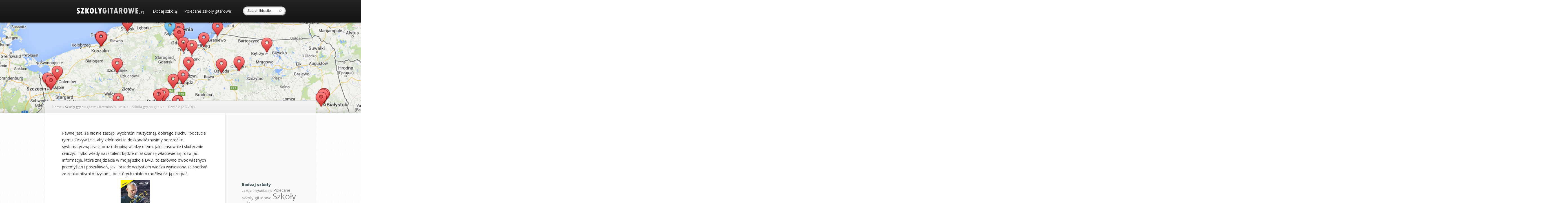

--- FILE ---
content_type: text/html; charset=UTF-8
request_url: https://szkolygitarowe.pl/rzemioslo-i-sztuka-%E2%80%93-szkola-gry-na-gitarze-%E2%80%93-czesc-2/
body_size: 11314
content:
<!DOCTYPE html>
<!--[if IE 6]>
<html id="ie6" lang="pl-PL">
<![endif]-->
<!--[if IE 7]>
<html id="ie7" lang="pl-PL">
<![endif]-->
<!--[if IE 8]>
<html id="ie8" lang="pl-PL">
<![endif]-->
<!--[if !(IE 6) | !(IE 7) | !(IE 8)  ]><!-->
<html lang="pl-PL">
<!--<![endif]-->
<head>
	<meta charset="UTF-8" />
	<title>Rzemiosło i sztuka – Szkoła gry na gitarze – Część 2 (2 DVD) | Nauka gry na gitarze | SzkolyGitarowe.pl</title>
			<meta name="google-site-verification" content="9eVqKLi6F10vr0hcQ13V5mJjVo7eL72qtrQeYGmsebo" />
	
	<link rel="pingback" href="https://szkolygitarowe.pl/xmlrpc.php" />

		<!--[if lt IE 9]>
		<script src="https://szkolygitarowe.pl/wp-content/themes/Explorable/js/html5.js" type="text/javascript"></script>
	<![endif]-->

	<script type="text/javascript">
		document.documentElement.className = 'js';
	</script>

	<meta name='robots' content='max-image-preview:large' />
	<style>img:is([sizes="auto" i], [sizes^="auto," i]) { contain-intrinsic-size: 3000px 1500px }</style>
	<link rel='dns-prefetch' href='//maps.google.com' />
<link rel='dns-prefetch' href='//fonts.googleapis.com' />
<link rel="alternate" type="application/rss+xml" title="Nauka gry na gitarze | SzkolyGitarowe.pl &raquo; Kanał z wpisami" href="https://szkolygitarowe.pl/feed/" />
<link rel="alternate" type="application/rss+xml" title="Nauka gry na gitarze | SzkolyGitarowe.pl &raquo; Kanał z komentarzami" href="https://szkolygitarowe.pl/comments/feed/" />
<link rel="alternate" type="application/rss+xml" title="Nauka gry na gitarze | SzkolyGitarowe.pl &raquo; Rzemiosło i sztuka – Szkoła gry na gitarze – Część 2 (2 DVD) Kanał z komentarzami" href="https://szkolygitarowe.pl/rzemioslo-i-sztuka-%e2%80%93-szkola-gry-na-gitarze-%e2%80%93-czesc-2/feed/" />
<script type="text/javascript">
/* <![CDATA[ */
window._wpemojiSettings = {"baseUrl":"https:\/\/s.w.org\/images\/core\/emoji\/15.0.3\/72x72\/","ext":".png","svgUrl":"https:\/\/s.w.org\/images\/core\/emoji\/15.0.3\/svg\/","svgExt":".svg","source":{"concatemoji":"https:\/\/szkolygitarowe.pl\/wp-includes\/js\/wp-emoji-release.min.js?ver=6.7.2"}};
/*! This file is auto-generated */
!function(i,n){var o,s,e;function c(e){try{var t={supportTests:e,timestamp:(new Date).valueOf()};sessionStorage.setItem(o,JSON.stringify(t))}catch(e){}}function p(e,t,n){e.clearRect(0,0,e.canvas.width,e.canvas.height),e.fillText(t,0,0);var t=new Uint32Array(e.getImageData(0,0,e.canvas.width,e.canvas.height).data),r=(e.clearRect(0,0,e.canvas.width,e.canvas.height),e.fillText(n,0,0),new Uint32Array(e.getImageData(0,0,e.canvas.width,e.canvas.height).data));return t.every(function(e,t){return e===r[t]})}function u(e,t,n){switch(t){case"flag":return n(e,"\ud83c\udff3\ufe0f\u200d\u26a7\ufe0f","\ud83c\udff3\ufe0f\u200b\u26a7\ufe0f")?!1:!n(e,"\ud83c\uddfa\ud83c\uddf3","\ud83c\uddfa\u200b\ud83c\uddf3")&&!n(e,"\ud83c\udff4\udb40\udc67\udb40\udc62\udb40\udc65\udb40\udc6e\udb40\udc67\udb40\udc7f","\ud83c\udff4\u200b\udb40\udc67\u200b\udb40\udc62\u200b\udb40\udc65\u200b\udb40\udc6e\u200b\udb40\udc67\u200b\udb40\udc7f");case"emoji":return!n(e,"\ud83d\udc26\u200d\u2b1b","\ud83d\udc26\u200b\u2b1b")}return!1}function f(e,t,n){var r="undefined"!=typeof WorkerGlobalScope&&self instanceof WorkerGlobalScope?new OffscreenCanvas(300,150):i.createElement("canvas"),a=r.getContext("2d",{willReadFrequently:!0}),o=(a.textBaseline="top",a.font="600 32px Arial",{});return e.forEach(function(e){o[e]=t(a,e,n)}),o}function t(e){var t=i.createElement("script");t.src=e,t.defer=!0,i.head.appendChild(t)}"undefined"!=typeof Promise&&(o="wpEmojiSettingsSupports",s=["flag","emoji"],n.supports={everything:!0,everythingExceptFlag:!0},e=new Promise(function(e){i.addEventListener("DOMContentLoaded",e,{once:!0})}),new Promise(function(t){var n=function(){try{var e=JSON.parse(sessionStorage.getItem(o));if("object"==typeof e&&"number"==typeof e.timestamp&&(new Date).valueOf()<e.timestamp+604800&&"object"==typeof e.supportTests)return e.supportTests}catch(e){}return null}();if(!n){if("undefined"!=typeof Worker&&"undefined"!=typeof OffscreenCanvas&&"undefined"!=typeof URL&&URL.createObjectURL&&"undefined"!=typeof Blob)try{var e="postMessage("+f.toString()+"("+[JSON.stringify(s),u.toString(),p.toString()].join(",")+"));",r=new Blob([e],{type:"text/javascript"}),a=new Worker(URL.createObjectURL(r),{name:"wpTestEmojiSupports"});return void(a.onmessage=function(e){c(n=e.data),a.terminate(),t(n)})}catch(e){}c(n=f(s,u,p))}t(n)}).then(function(e){for(var t in e)n.supports[t]=e[t],n.supports.everything=n.supports.everything&&n.supports[t],"flag"!==t&&(n.supports.everythingExceptFlag=n.supports.everythingExceptFlag&&n.supports[t]);n.supports.everythingExceptFlag=n.supports.everythingExceptFlag&&!n.supports.flag,n.DOMReady=!1,n.readyCallback=function(){n.DOMReady=!0}}).then(function(){return e}).then(function(){var e;n.supports.everything||(n.readyCallback(),(e=n.source||{}).concatemoji?t(e.concatemoji):e.wpemoji&&e.twemoji&&(t(e.twemoji),t(e.wpemoji)))}))}((window,document),window._wpemojiSettings);
/* ]]> */
</script>
<meta content="Explorable v.1.8" name="generator"/><style id='wp-emoji-styles-inline-css' type='text/css'>

	img.wp-smiley, img.emoji {
		display: inline !important;
		border: none !important;
		box-shadow: none !important;
		height: 1em !important;
		width: 1em !important;
		margin: 0 0.07em !important;
		vertical-align: -0.1em !important;
		background: none !important;
		padding: 0 !important;
	}
</style>
<link rel='stylesheet' id='wp-block-library-css' href='https://szkolygitarowe.pl/wp-includes/css/dist/block-library/style.min.css?ver=6.7.2' type='text/css' media='all' />
<style id='classic-theme-styles-inline-css' type='text/css'>
/*! This file is auto-generated */
.wp-block-button__link{color:#fff;background-color:#32373c;border-radius:9999px;box-shadow:none;text-decoration:none;padding:calc(.667em + 2px) calc(1.333em + 2px);font-size:1.125em}.wp-block-file__button{background:#32373c;color:#fff;text-decoration:none}
</style>
<style id='global-styles-inline-css' type='text/css'>
:root{--wp--preset--aspect-ratio--square: 1;--wp--preset--aspect-ratio--4-3: 4/3;--wp--preset--aspect-ratio--3-4: 3/4;--wp--preset--aspect-ratio--3-2: 3/2;--wp--preset--aspect-ratio--2-3: 2/3;--wp--preset--aspect-ratio--16-9: 16/9;--wp--preset--aspect-ratio--9-16: 9/16;--wp--preset--color--black: #000000;--wp--preset--color--cyan-bluish-gray: #abb8c3;--wp--preset--color--white: #ffffff;--wp--preset--color--pale-pink: #f78da7;--wp--preset--color--vivid-red: #cf2e2e;--wp--preset--color--luminous-vivid-orange: #ff6900;--wp--preset--color--luminous-vivid-amber: #fcb900;--wp--preset--color--light-green-cyan: #7bdcb5;--wp--preset--color--vivid-green-cyan: #00d084;--wp--preset--color--pale-cyan-blue: #8ed1fc;--wp--preset--color--vivid-cyan-blue: #0693e3;--wp--preset--color--vivid-purple: #9b51e0;--wp--preset--gradient--vivid-cyan-blue-to-vivid-purple: linear-gradient(135deg,rgba(6,147,227,1) 0%,rgb(155,81,224) 100%);--wp--preset--gradient--light-green-cyan-to-vivid-green-cyan: linear-gradient(135deg,rgb(122,220,180) 0%,rgb(0,208,130) 100%);--wp--preset--gradient--luminous-vivid-amber-to-luminous-vivid-orange: linear-gradient(135deg,rgba(252,185,0,1) 0%,rgba(255,105,0,1) 100%);--wp--preset--gradient--luminous-vivid-orange-to-vivid-red: linear-gradient(135deg,rgba(255,105,0,1) 0%,rgb(207,46,46) 100%);--wp--preset--gradient--very-light-gray-to-cyan-bluish-gray: linear-gradient(135deg,rgb(238,238,238) 0%,rgb(169,184,195) 100%);--wp--preset--gradient--cool-to-warm-spectrum: linear-gradient(135deg,rgb(74,234,220) 0%,rgb(151,120,209) 20%,rgb(207,42,186) 40%,rgb(238,44,130) 60%,rgb(251,105,98) 80%,rgb(254,248,76) 100%);--wp--preset--gradient--blush-light-purple: linear-gradient(135deg,rgb(255,206,236) 0%,rgb(152,150,240) 100%);--wp--preset--gradient--blush-bordeaux: linear-gradient(135deg,rgb(254,205,165) 0%,rgb(254,45,45) 50%,rgb(107,0,62) 100%);--wp--preset--gradient--luminous-dusk: linear-gradient(135deg,rgb(255,203,112) 0%,rgb(199,81,192) 50%,rgb(65,88,208) 100%);--wp--preset--gradient--pale-ocean: linear-gradient(135deg,rgb(255,245,203) 0%,rgb(182,227,212) 50%,rgb(51,167,181) 100%);--wp--preset--gradient--electric-grass: linear-gradient(135deg,rgb(202,248,128) 0%,rgb(113,206,126) 100%);--wp--preset--gradient--midnight: linear-gradient(135deg,rgb(2,3,129) 0%,rgb(40,116,252) 100%);--wp--preset--font-size--small: 13px;--wp--preset--font-size--medium: 20px;--wp--preset--font-size--large: 36px;--wp--preset--font-size--x-large: 42px;--wp--preset--spacing--20: 0.44rem;--wp--preset--spacing--30: 0.67rem;--wp--preset--spacing--40: 1rem;--wp--preset--spacing--50: 1.5rem;--wp--preset--spacing--60: 2.25rem;--wp--preset--spacing--70: 3.38rem;--wp--preset--spacing--80: 5.06rem;--wp--preset--shadow--natural: 6px 6px 9px rgba(0, 0, 0, 0.2);--wp--preset--shadow--deep: 12px 12px 50px rgba(0, 0, 0, 0.4);--wp--preset--shadow--sharp: 6px 6px 0px rgba(0, 0, 0, 0.2);--wp--preset--shadow--outlined: 6px 6px 0px -3px rgba(255, 255, 255, 1), 6px 6px rgba(0, 0, 0, 1);--wp--preset--shadow--crisp: 6px 6px 0px rgba(0, 0, 0, 1);}:where(.is-layout-flex){gap: 0.5em;}:where(.is-layout-grid){gap: 0.5em;}body .is-layout-flex{display: flex;}.is-layout-flex{flex-wrap: wrap;align-items: center;}.is-layout-flex > :is(*, div){margin: 0;}body .is-layout-grid{display: grid;}.is-layout-grid > :is(*, div){margin: 0;}:where(.wp-block-columns.is-layout-flex){gap: 2em;}:where(.wp-block-columns.is-layout-grid){gap: 2em;}:where(.wp-block-post-template.is-layout-flex){gap: 1.25em;}:where(.wp-block-post-template.is-layout-grid){gap: 1.25em;}.has-black-color{color: var(--wp--preset--color--black) !important;}.has-cyan-bluish-gray-color{color: var(--wp--preset--color--cyan-bluish-gray) !important;}.has-white-color{color: var(--wp--preset--color--white) !important;}.has-pale-pink-color{color: var(--wp--preset--color--pale-pink) !important;}.has-vivid-red-color{color: var(--wp--preset--color--vivid-red) !important;}.has-luminous-vivid-orange-color{color: var(--wp--preset--color--luminous-vivid-orange) !important;}.has-luminous-vivid-amber-color{color: var(--wp--preset--color--luminous-vivid-amber) !important;}.has-light-green-cyan-color{color: var(--wp--preset--color--light-green-cyan) !important;}.has-vivid-green-cyan-color{color: var(--wp--preset--color--vivid-green-cyan) !important;}.has-pale-cyan-blue-color{color: var(--wp--preset--color--pale-cyan-blue) !important;}.has-vivid-cyan-blue-color{color: var(--wp--preset--color--vivid-cyan-blue) !important;}.has-vivid-purple-color{color: var(--wp--preset--color--vivid-purple) !important;}.has-black-background-color{background-color: var(--wp--preset--color--black) !important;}.has-cyan-bluish-gray-background-color{background-color: var(--wp--preset--color--cyan-bluish-gray) !important;}.has-white-background-color{background-color: var(--wp--preset--color--white) !important;}.has-pale-pink-background-color{background-color: var(--wp--preset--color--pale-pink) !important;}.has-vivid-red-background-color{background-color: var(--wp--preset--color--vivid-red) !important;}.has-luminous-vivid-orange-background-color{background-color: var(--wp--preset--color--luminous-vivid-orange) !important;}.has-luminous-vivid-amber-background-color{background-color: var(--wp--preset--color--luminous-vivid-amber) !important;}.has-light-green-cyan-background-color{background-color: var(--wp--preset--color--light-green-cyan) !important;}.has-vivid-green-cyan-background-color{background-color: var(--wp--preset--color--vivid-green-cyan) !important;}.has-pale-cyan-blue-background-color{background-color: var(--wp--preset--color--pale-cyan-blue) !important;}.has-vivid-cyan-blue-background-color{background-color: var(--wp--preset--color--vivid-cyan-blue) !important;}.has-vivid-purple-background-color{background-color: var(--wp--preset--color--vivid-purple) !important;}.has-black-border-color{border-color: var(--wp--preset--color--black) !important;}.has-cyan-bluish-gray-border-color{border-color: var(--wp--preset--color--cyan-bluish-gray) !important;}.has-white-border-color{border-color: var(--wp--preset--color--white) !important;}.has-pale-pink-border-color{border-color: var(--wp--preset--color--pale-pink) !important;}.has-vivid-red-border-color{border-color: var(--wp--preset--color--vivid-red) !important;}.has-luminous-vivid-orange-border-color{border-color: var(--wp--preset--color--luminous-vivid-orange) !important;}.has-luminous-vivid-amber-border-color{border-color: var(--wp--preset--color--luminous-vivid-amber) !important;}.has-light-green-cyan-border-color{border-color: var(--wp--preset--color--light-green-cyan) !important;}.has-vivid-green-cyan-border-color{border-color: var(--wp--preset--color--vivid-green-cyan) !important;}.has-pale-cyan-blue-border-color{border-color: var(--wp--preset--color--pale-cyan-blue) !important;}.has-vivid-cyan-blue-border-color{border-color: var(--wp--preset--color--vivid-cyan-blue) !important;}.has-vivid-purple-border-color{border-color: var(--wp--preset--color--vivid-purple) !important;}.has-vivid-cyan-blue-to-vivid-purple-gradient-background{background: var(--wp--preset--gradient--vivid-cyan-blue-to-vivid-purple) !important;}.has-light-green-cyan-to-vivid-green-cyan-gradient-background{background: var(--wp--preset--gradient--light-green-cyan-to-vivid-green-cyan) !important;}.has-luminous-vivid-amber-to-luminous-vivid-orange-gradient-background{background: var(--wp--preset--gradient--luminous-vivid-amber-to-luminous-vivid-orange) !important;}.has-luminous-vivid-orange-to-vivid-red-gradient-background{background: var(--wp--preset--gradient--luminous-vivid-orange-to-vivid-red) !important;}.has-very-light-gray-to-cyan-bluish-gray-gradient-background{background: var(--wp--preset--gradient--very-light-gray-to-cyan-bluish-gray) !important;}.has-cool-to-warm-spectrum-gradient-background{background: var(--wp--preset--gradient--cool-to-warm-spectrum) !important;}.has-blush-light-purple-gradient-background{background: var(--wp--preset--gradient--blush-light-purple) !important;}.has-blush-bordeaux-gradient-background{background: var(--wp--preset--gradient--blush-bordeaux) !important;}.has-luminous-dusk-gradient-background{background: var(--wp--preset--gradient--luminous-dusk) !important;}.has-pale-ocean-gradient-background{background: var(--wp--preset--gradient--pale-ocean) !important;}.has-electric-grass-gradient-background{background: var(--wp--preset--gradient--electric-grass) !important;}.has-midnight-gradient-background{background: var(--wp--preset--gradient--midnight) !important;}.has-small-font-size{font-size: var(--wp--preset--font-size--small) !important;}.has-medium-font-size{font-size: var(--wp--preset--font-size--medium) !important;}.has-large-font-size{font-size: var(--wp--preset--font-size--large) !important;}.has-x-large-font-size{font-size: var(--wp--preset--font-size--x-large) !important;}
:where(.wp-block-post-template.is-layout-flex){gap: 1.25em;}:where(.wp-block-post-template.is-layout-grid){gap: 1.25em;}
:where(.wp-block-columns.is-layout-flex){gap: 2em;}:where(.wp-block-columns.is-layout-grid){gap: 2em;}
:root :where(.wp-block-pullquote){font-size: 1.5em;line-height: 1.6;}
</style>
<link rel='stylesheet' id='explorable-fonts-open-sans-css' href='https://fonts.googleapis.com/css?family=Open+Sans:300italic,700italic,800italic,400,300,700,800&#038;subset=latin,latin-ext' type='text/css' media='all' />
<link rel='stylesheet' id='explorable-fonts-lobster-css' href='https://fonts.googleapis.com/css?family=Lobster&#038;subset=latin,latin-ext' type='text/css' media='all' />
<link rel='stylesheet' id='et-gf-open-sans-css' href='https://fonts.googleapis.com/css?family=Open+Sans:300italic,400italic,600italic,700italic,800italic,400,300,600,700,800&#038;subset=latin,latin-ext' type='text/css' media='all' />
<link rel='stylesheet' id='explorable-style-css' href='https://szkolygitarowe.pl/wp-content/themes/Explorable/style.css?ver=6.7.2' type='text/css' media='all' />
<link rel='stylesheet' id='et-shortcodes-css-css' href='https://szkolygitarowe.pl/wp-content/themes/Explorable/epanel/shortcodes/css/shortcodes.css?ver=3.0' type='text/css' media='all' />
<link rel='stylesheet' id='et-shortcodes-responsive-css-css' href='https://szkolygitarowe.pl/wp-content/themes/Explorable/epanel/shortcodes/css/shortcodes_responsive.css?ver=3.0' type='text/css' media='all' />
<link rel='stylesheet' id='fancybox-css' href='https://szkolygitarowe.pl/wp-content/themes/Explorable/epanel/page_templates/js/fancybox/jquery.fancybox-1.3.4.css?ver=1.3.4' type='text/css' media='screen' />
<link rel='stylesheet' id='et_page_templates-css' href='https://szkolygitarowe.pl/wp-content/themes/Explorable/epanel/page_templates/page_templates.css?ver=1.8' type='text/css' media='screen' />
<script type="text/javascript" src="https://szkolygitarowe.pl/wp-includes/js/jquery/jquery.min.js?ver=3.7.1" id="jquery-core-js"></script>
<script type="text/javascript" src="https://szkolygitarowe.pl/wp-includes/js/jquery/jquery-migrate.min.js?ver=3.4.1" id="jquery-migrate-js"></script>
<script type="text/javascript" src="https://maps.google.com/maps/api/js?sensor=false&amp;ver=1.0" id="google-maps-api-js"></script>
<script type="text/javascript" src="https://szkolygitarowe.pl/wp-content/themes/Explorable/js/gmap3.min.js?ver=1.0" id="gmap3-js"></script>
<link rel="https://api.w.org/" href="https://szkolygitarowe.pl/wp-json/" /><link rel="alternate" title="JSON" type="application/json" href="https://szkolygitarowe.pl/wp-json/wp/v2/posts/26" /><link rel="EditURI" type="application/rsd+xml" title="RSD" href="https://szkolygitarowe.pl/xmlrpc.php?rsd" />
<meta name="generator" content="WordPress 6.7.2" />
<link rel="canonical" href="https://szkolygitarowe.pl/rzemioslo-i-sztuka-%e2%80%93-szkola-gry-na-gitarze-%e2%80%93-czesc-2/" />
<link rel='shortlink' href='https://szkolygitarowe.pl/?p=26' />
<link rel="alternate" title="oEmbed (JSON)" type="application/json+oembed" href="https://szkolygitarowe.pl/wp-json/oembed/1.0/embed?url=https%3A%2F%2Fszkolygitarowe.pl%2Frzemioslo-i-sztuka-%25e2%2580%2593-szkola-gry-na-gitarze-%25e2%2580%2593-czesc-2%2F" />
<link rel="alternate" title="oEmbed (XML)" type="text/xml+oembed" href="https://szkolygitarowe.pl/wp-json/oembed/1.0/embed?url=https%3A%2F%2Fszkolygitarowe.pl%2Frzemioslo-i-sztuka-%25e2%2580%2593-szkola-gry-na-gitarze-%25e2%2580%2593-czesc-2%2F&#038;format=xml" />
		<style>
			a { color: #4bb6f5; }
			body { color: #2a2a2a; }
			h1, h2, h3, h4, h5, h6, .widget h4.widgettitle, .entry h2.title a, h1.title, #comments, #reply-title { color: #3d5054; }

			#top-navigation a { color: #ffffff }
			#top-navigation li.current-menu-item > a, .et_mobile_menu li.current-menu-item > a { color: #4bb6f5 }
			.nav li ul, .et_mobile_menu, #main-header { background-color: #232323 }
			#top-navigation > nav > ul > li.current-menu-item > a:before, .mobile_nav:before { border-top-color: #232323; }

		h1, h2, h3, h4, h5, h6, .location-title h2, .et-description h1, .post-description h2, .post-description h1, #listing-results, #et-listings-no-results h1, #et-listings-no-results h2, #comments, #reply-title, #left-area .wp-pagenavi, .entry-content h1, .entry-content h2, .entry-content h3, .entry-content h4 { font-family: 'Open Sans', Helvetica, Arial, Lucida, sans-serif; }body { font-family: 'Open Sans', Helvetica, Arial, Lucida, sans-serif; }		</style>
	<meta name="viewport" content="width=device-width, initial-scale=1.0, maximum-scale=1.0, user-scalable=0" />	<style>
		#et-header-bg { background-image: url(http://szkolygitarowe.pl/wp-content/uploads/2014/05/szkoly2.jpg); }
	</style>
<script>
  (function(i,s,o,g,r,a,m){i['GoogleAnalyticsObject']=r;i[r]=i[r]||function(){
  (i[r].q=i[r].q||[]).push(arguments)},i[r].l=1*new Date();a=s.createElement(o),
  m=s.getElementsByTagName(o)[0];a.async=1;a.src=g;m.parentNode.insertBefore(a,m)
  })(window,document,'script','//www.google-analytics.com/analytics.js','ga');

  ga('create', 'UA-5265314-38', 'szkolygitarowe.pl');
  ga('send', 'pageview');

</script><style type="text/css" id="et-custom-css">
#et-slider-wrapper .thumbnail{max-height:200px;overflow:hidden;}
.et-description{/*display:none*/}
#et-slider-wrapper{/*display:none*/}
#filter-bar{/*display:none*/}
#et_main_map{margin-top:0;/*margin-top:80px;*/}
#et-list-view{display:none}
</style></head>
<body class="post-template-default single single-post postid-26 single-format-standard chrome et_includes_sidebar">
	<header id="main-header">
		<div class="container clearfix">
						<a href="https://szkolygitarowe.pl/"><img src="https://szkolygitarowe.pl/wp-content/uploads/2014/05/szkolylogo1.png" alt="Nauka gry na gitarze | SzkolyGitarowe.pl" id="logo" /></a>

			<div id="top-navigation">
				<nav>
									<ul class="nav">
						
						<li class="page_item page-item-400"><a href="https://szkolygitarowe.pl/dodaj/">Dodaj szkołę</a></li>
<li class="page_item page-item-660"><a href="https://szkolygitarowe.pl/polecane-szkoly/">Polecane szkoły gitarowe</a></li>
											</ul>
									</nav>
				<div class="et-search-form">
					<form method="get" class="searchform" action="https://szkolygitarowe.pl/">
						<input type="text" value="Search this site..." name="s" class="search_input" />
						<input type="image" alt="Submit" src="https://szkolygitarowe.pl/wp-content/themes/Explorable/images/search-icon.png" class="search_submit" />
					</form>
				</div> <!-- .et-search-form -->
			</div> <!-- #top-navigation -->
		</div> <!-- .container -->

		<div id="et_mobile_nav_menu"><a href="#" class="mobile_nav closed">Navigation Menu</a></div>	</header> <!-- #main-header -->

	<div id="et-header-bg"></div>


<div id="main-area">
	<div class="container">
		<div id="breadcrumbs">
					<a href="https://szkolygitarowe.pl" class="breadcrumbs_home">Home</a> <span class="raquo">&raquo;</span>

								<a href="https://szkolygitarowe.pl/category/nauka-ksiazki-dvd/szkoly-gry-na-gitare-dvdksiazki/">Szkoły gry na gitarę</a> <span class="raquo">&raquo;</span> Rzemiosło i sztuka – Szkoła gry na gitarze – Część 2 (2 DVD)					
	<span class="raquo">&raquo;</span>
</div> <!-- #breadcrumbs -->
		<div id="content" class="clearfix">
			<div id="left-area">
				
				
					
<article id="post-26" class="clearfix entry-post post-26 post type-post status-publish format-standard hentry category-szkoly-gry-na-gitare-dvdksiazki tag-artur-lesicki tag-dvd tag-rzemioslo-i-sztuka tag-rzemioslo-i-sztuka-szkola-gry-na-gitarze tag-szkola-gry-na-gitarze tag-szkola-na-dvd">


	<div class="entry-content">
		<p>Pewne jest, że nic nie zastąpi wyobraźni muzycznej, dobrego słuchu i  poczucia rytmu. Oczywiście, aby zdolności te doskonalić musimy poprzeć  to systematyczną pracą oraz odrobiną wiedzy o tym, jak sensownie i  skutecznie ćwiczyć. Tylko wtedy nasz talent będzie miał szansę właściwie  się rozwijać. Informacje, które znajdziecie w mojej szkole DVD,  to zarówno owoc własnych przemyśleń i poszukiwań, jak i przede  wszystkim wiedza wyniesiona ze spotkań ze znakomitymi muzykami, od  których miałem możliwość ją czerpać.</p>
<p><a href="https://szkolygitarowe.pl/wp-content/uploads/2011/01/1243397991_DVD7_max_w150_h150.jpg"><img decoding="async" class="aligncenter size-full wp-image-43" title="1243397991_DVD7_max_w150_h150" src="https://szkolygitarowe.pl/wp-content/uploads/2011/01/1243397991_DVD7_max_w150_h150.jpg" alt="szkoła gry na gitarze lesicki" width="104" height="150" /></a></p>
<p>Podczas wieloletniej pracy z adeptami sztuki gitarowej (wielu z nich  można spotkać obecnie na profesjonalnej scenie), miałem możliwość  przetestować skuteczność wybranych ćwiczeń. Ćwiczenia przedstawione  zarówno w pierwszej jak i drugiej części DVD, to wiedza niezbędna dla  każdego profesjonalnego gitarzysty, niezależnie od gatunku muzyki, jakim  się zajmuje. Wykonywanie ich systematycznie i zgodnie z zasadami tam  przedstawionymi daje wam gwarancję, że będziecie grać lepiej. I  dokładnie o to przecież wszystkim nam chodzi &#8230; Artur Lesicki</p>
<p><a href="https://szkolygitarowe.pl/wp-content/uploads/2011/01/1276481100_lesicki1.jpg"><img fetchpriority="high" decoding="async" class="aligncenter size-full wp-image-32" title="1276481100_lesicki1" src="https://szkolygitarowe.pl/wp-content/uploads/2011/01/1276481100_lesicki1.jpg" alt="rzemiosło i sztuka szkoła gry na dvd" width="448" height="370" srcset="https://szkolygitarowe.pl/wp-content/uploads/2011/01/1276481100_lesicki1.jpg 448w, https://szkolygitarowe.pl/wp-content/uploads/2011/01/1276481100_lesicki1-300x247.jpg 300w" sizes="(max-width: 448px) 100vw, 448px" /></a></p>
<p><a href="https://szkolygitarowe.pl/wp-content/uploads/2011/01/1276481100_lesicki1.jpg"></a><a href="https://szkolygitarowe.pl/wp-content/uploads/2011/01/1276481142_lesicki2.jpg"><img decoding="async" class="aligncenter size-full wp-image-33" title="1276481142_lesicki2" src="https://szkolygitarowe.pl/wp-content/uploads/2011/01/1276481142_lesicki2.jpg" alt="rzemiosło i sztuka szkoła gry na dvd 2" width="448" height="371" srcset="https://szkolygitarowe.pl/wp-content/uploads/2011/01/1276481142_lesicki2.jpg 448w, https://szkolygitarowe.pl/wp-content/uploads/2011/01/1276481142_lesicki2-300x248.jpg 300w" sizes="(max-width: 448px) 100vw, 448px" /></a></p>
<p><strong>Spis treści szkoły gitarowej DVD 1:</strong></p>
<ul>
<li>Doskonalenie techniki</li>
<li>Akordy na stopniach skali</li>
<li>Freedom Jazz Dance &#8211; kwartowe niespodzianki</li>
<li>Donna Lee &#8211; gitarowe wyzwania</li>
<li>J. S. Bach &#8211; partia I</li>
<li>Blues &#8211; akordowe poszukiwania</li>
</ul>
<p><strong>Spis treści szkoły gitarowej DVD 2:</strong></p>
<ul>
<li>Blues &#8211; początki improwizacji</li>
<li>Modusy skali, jazz melodic minor</li>
<li>Jazz Melodic minor, kolejne stopnie skali &#8211; podkłady audio</li>
</ul>
<pre>Szkoła gry Artura Lesickiego to  uniwersalny, znakomicie przemyślany i zredagowany, kompaktowy kurs  przeznaczony zarówno dla początkujących, jak i dla zaawansowanych  gitarzystów. Tym pierwszym bardzo klarownie pokazuje i wyjasnia  najważniejsze problemy związane z prawidłową nauką gry. Tym drugim  pozwala ugruntować i uporządkować własną wiedzę. Bardzo polecam każdemu,  kto kocha gitarę i traktuje ją serio.
<strong>Jarek Śmietana</strong></pre>
<pre>Moim  zdaniem to najlepsza gitarowa szkoła DVD na polskim rynku. Dwadzieścia  lat doświadczenia w pracy z młodymi adeptami sztuki gitarowej nie poszło  na marne. Przejrzystość przekazu, ogromny zakres materiału,  profesjonalizm pod każdym względem. Jednym słowem - bomba!
<strong>Marek Napiórkowski</strong></pre>
<pre>Szkoła  Artura Lesickiego „Rzemiosło i sztuka” jest pozycją ze wszech miar  godną polecenia. Jest ona adresowana do gitarzystów borykających się z  przekroczeniem magicznej bariery świadomego grania. Doskonale opracowane  rozdziały, tyczące podstaw techniki, pentatonik, skal modalnych, budowy  akordów i wreszcie - budowy formalnej utworów, są ilustrowane  przykładami wykonań przez samego Autora. Jego 20-letnia praca w roli  wykładowcy owocuje tutaj jasnością przekazu i dbałością o treść  merytoryczną. Muszę przyznać, że po zapoznaniu się z tą pracą, jestem  pełen podziwu dla Artura i życzę powodzenia wszystkim tym, którzy zechcą  skorzystać z Jego doświadczeń.
<strong>Marek Raduli</strong></pre>
<p><strong>Artur Lesicki</strong> &#8211; gitarzysta, kompozytor, uprawia różne gatunki muzyki &#8211; głównie jazz. Współlider czołowej polskiej grupy jazzu elektrycznego   Funky Groove, według magazynu Jazz Forum najlepszego zespołu jazzu elektrycznego roku 2003. Pierwsza płyta grupy wydana przez światowy koncern PolyGram (obecnie Universal), niedługo po polskiej premierze została umieszczona w światowym katalogu firmy. Gitarzysta prowadzi też własny akustyczny zespół  &#8211;  Artur Lesicki Acoustic Harmony. Premiera pierwszej płyty grupy &#8211;   An Unbelievable Silence – którą wydał także Universal, miała miejsce w kwietniu 2004 r. Współpracując z wieloma wybitnymi indywidualnościami polskiego jazzu i muzyki rozrywkowej występował na wszystkich liczących się festiwalach jazzowych: Jazz Jamboree, Summer Jazz Days, i in. a także wielokrotnie za granicą. Pracuje jako muzyk sesyjny wspomagając gwiazdy polskiej muzyki pop, jak również nagrywając dla potrzeb filmu i teatru. Od wielu lat prowadzi działalność dydaktyczną wykładając na warsztatach muzycznych, oraz ucząc we Wrocławskiej Szkole Jazzu i Muzyki Rozrywkowej.</p>
	</div> <!-- .entry-content -->
</article> <!-- end .entry-post-->
					<!-- You can start editing here. -->

<section id="comment-wrap">
		   <div id="comment-section" class="nocomments">
		  			 <!-- If comments are open, but there are no comments. -->

		  	   </div>
					<div id="respond" class="comment-respond">
		<h3 id="reply-title" class="comment-reply-title"><span>Post a Reply</span> <small><a rel="nofollow" id="cancel-comment-reply-link" href="/rzemioslo-i-sztuka-%E2%80%93-szkola-gry-na-gitarze-%E2%80%93-czesc-2/#respond" style="display:none;">Anuluj pisanie odpowiedzi</a></small></h3><p class="must-log-in">Musisz się <a href="https://szkolygitarowe.pl/wp-login.php?redirect_to=https%3A%2F%2Fszkolygitarowe.pl%2Frzemioslo-i-sztuka-%25e2%2580%2593-szkola-gry-na-gitarze-%25e2%2580%2593-czesc-2%2F">zalogować</a>, aby móc dodać komentarz.</p>	</div><!-- #respond -->
		
</section>
				
				
							</div> <!-- end #left-area -->

				<div id="sidebar">
		<div id="text-3" class="widget widget_text">			<div class="textwidget"><!--/* OpenX iFrame Tag v2.8.11 */-->

<!--/*
  * This tag has been generated for use on a non-SSL page. If this tag
  * is to be placed on an SSL page, change the
  *   'http://content.sklepymuzyczne24.pl/www/delivery/...'
  * to
  *   'https://content.sklepymuzyczne24.pl/www/delivery/...'
  *
  * The backup image section of this tag has been generated for use on a
  * non-SSL page. If this tag is to be placed on an SSL page, change the
  *   'http://content.sklepymuzyczne24.pl/www/delivery/...'
  * to
  *   'https://content.sklepymuzyczne24.pl/www/delivery/...'
  *
  * If iFrames are not supported by the viewer's browser, then this
  * tag only shows image banners. There is no width or height in these
  * banners, so if you want these tags to allocate space for the ad
  * before it shows, you will need to add this information to the <img>
  * tag.
  */-->

<iframe id='a0548c9b' name='a0548c9b' src="https://content.sklepymuzyczne24.pl/www/delivery/afr.php?zoneid=32&amp;cb=INSERT_RANDOM_NUMBER_HERE" frameborder='0' scrolling='no' width='180' height='150'><a href='http://content.sklepymuzyczne24.pl/www/delivery/ck.php?n=a2a5512c&amp;cb=INSERT_RANDOM_NUMBER_HERE' target='_blank'><img src='http://content.sklepymuzyczne24.pl/www/delivery/avw.php?zoneid=32&amp;cb=INSERT_RANDOM_NUMBER_HERE&amp;n=a2a5512c' border='0' alt='' /></a></iframe>
</div>
		</div> <!-- end .widget --><div id="tag_cloud-3" class="widget widget_tag_cloud"><h4 class="widgettitle">Rodzaj szkoły</h4><div class="tagcloud"><a href="https://szkolygitarowe.pl/listing-type/lekcje-indywidualne/" class="tag-cloud-link tag-link-127 tag-link-position-1" style="font-size: 8pt;" aria-label="Lekcje indywidualne (1 element)">Lekcje indywidualne</a>
<a href="https://szkolygitarowe.pl/listing-type/polecane-szkoly-gitarowe/" class="tag-cloud-link tag-link-231 tag-link-position-2" style="font-size: 10.947368421053pt;" aria-label="Polecane szkoły gitarowe (4 elementy)">Polecane szkoły gitarowe</a>
<a href="https://szkolygitarowe.pl/listing-type/szkoly-gitarowe/" class="tag-cloud-link tag-link-126 tag-link-position-3" style="font-size: 22pt;" aria-label="Szkoły gitarowe (157 elementów)">Szkoły gitarowe</a></div>
</div> <!-- end .widget --><div id="tag_cloud-4" class="widget widget_tag_cloud"><h4 class="widgettitle">Rodzaj nauczania</h4><div class="tagcloud"><a href="https://szkolygitarowe.pl/location/internetowe/" class="tag-cloud-link tag-link-232 tag-link-position-1" style="font-size: 8pt;" aria-label="Internetowe (2 elementy)">Internetowe</a>
<a href="https://szkolygitarowe.pl/location/stacjonarne/" class="tag-cloud-link tag-link-233 tag-link-position-2" style="font-size: 22pt;" aria-label="Stacjonarne (157 elementów)">Stacjonarne</a></div>
</div> <!-- end .widget -->	</div> <!-- end #sidebar -->
		</div> <!-- end #content -->
	</div> <!-- end .container -->
</div> <!-- end #main-area -->

	<footer id="main-footer">
		<div class="container">
			
<div id="footer-widgets" class="clearfix">
<div class="footer-widget"><div id="linkcat-2" class="footer-widget widget_links"><h4 class="widgettitle">Polecamy</h4>
	<ul class='xoxo blogroll'>
<li><a href="http://basowka.pl">Fourm Basowka.pl</a></li>
<li><a href="https://www.facebook.com/groups/gitarzysci/">Gitarzyści na Facebook&#039;u</a></li>
<li><a href="http://ksiegarniamuzyczna.pl">Księgarnia muzyczna</a></li>
<li><a href="http://gitarzysci.pl/szkoly-gitarowe-f113.html">Szkoły gitarowe</a></li>
<li><a href="https://topbass.pl">TopBass &#8211; Polski Portal Basowy</a></li>
<li><a href="https://topguitar.pl">TopGuitar &#8211; Portal gitarzystów</a></li>

	</ul>
</div> <!-- end .footer-widget -->
</div> <!-- end .footer-widget --><div class="footer-widget">
		<div id="recent-posts-3" class="footer-widget widget_recent_entries">
		<h4 class="widgettitle">Ostatnie wpisy</h4>
		<ul>
											<li>
					<a href="https://szkolygitarowe.pl/w-jakim-wieku-najlepiej-rozpoczac-nauke-gry-na-gitarze/">W jakim wieku najlepiej rozpocząć naukę gry na gitarze?</a>
									</li>
											<li>
					<a href="https://szkolygitarowe.pl/warsztaty-dla-metalowcow/">Warsztaty dla metalowców</a>
									</li>
											<li>
					<a href="https://szkolygitarowe.pl/nauka-gry-w-ogloszeniamuzyczne-pl/">Nauka gry w OgloszeniaMuzyczne.pl</a>
									</li>
											<li>
					<a href="https://szkolygitarowe.pl/glosowanie-guitar-awards-na-najlepszych-gitarzystow-2013-otwarte/">GŁOSOWANIE GUITAR AWARDS NA NAJLEPSZYCH GITARZYSTÓW 2013 OTWARTE!</a>
									</li>
											<li>
					<a href="https://szkolygitarowe.pl/podbeskidzki-przeglad-muzyczny-rockblues/">Podbeskidzki Przegląd Muzyczny ROCK&#038;BLUES</a>
									</li>
											<li>
					<a href="https://szkolygitarowe.pl/warsztaty-gitary-akustycznej-fingerstyle/">WARSZTATY GITARY AKUSTYCZNEJ FINGERSTYLE</a>
									</li>
											<li>
					<a href="https://szkolygitarowe.pl/jak-grac-swiadomie-2-x-dvd/">Jak grać świadomie (2 x DVD)</a>
									</li>
											<li>
					<a href="https://szkolygitarowe.pl/nauka-gry-na-bum-bum-rurkach/">Nauka gry na Bum bum rurkach</a>
									</li>
											<li>
					<a href="https://szkolygitarowe.pl/warsztaty-muzyczne-na-zamku/">Warsztaty muzyczne na zamku</a>
									</li>
											<li>
					<a href="https://szkolygitarowe.pl/uniwersalne-tabele-muzyczne/">Uniwersalne tabele muzyczne</a>
									</li>
					</ul>

		</div> <!-- end .footer-widget --></div> <!-- end .footer-widget --><div class="footer-widget last"><div id="categories-3" class="footer-widget widget_categories"><h4 class="widgettitle">Kategorie</h4>
			<ul>
					<li class="cat-item cat-item-125"><a href="https://szkolygitarowe.pl/category/news/">News</a> (8)
</li>
	<li class="cat-item cat-item-3"><a href="https://szkolygitarowe.pl/category/nauka-ksiazki-dvd/szkoly-gry-na-gitare-dvdksiazki/">Szkoły gry na gitarę</a> (19)
</li>
	<li class="cat-item cat-item-104"><a href="https://szkolygitarowe.pl/category/nauka-ksiazki-dvd/szkoly-gry-na-gitare-basowa/">Szkoły gry na gitarę basową</a> (1)
</li>
			</ul>

			</div> <!-- end .footer-widget --><div id="text-4" class="footer-widget widget_text"><h4 class="widgettitle">Kontakt</h4>			<div class="textwidget"></div>
		</div> <!-- end .footer-widget --></div> <!-- end .footer-widget --></div> <!-- end #footer-widgets -->
			<p id="copyright">Designed by <a href="http://www.elegantthemes.com" title="Premium WordPress Themes">Elegant Themes</a> | Powered by <a href="http://www.wordpress.org">WordPress</a></p>
		</div> <!-- end .container -->
	</footer> <!-- end #main-footer -->

	<script type="text/javascript" src="https://szkolygitarowe.pl/wp-includes/js/comment-reply.min.js?ver=6.7.2" id="comment-reply-js" async="async" data-wp-strategy="async"></script>
<script type="text/javascript" src="https://szkolygitarowe.pl/wp-includes/js/jquery/ui/core.min.js?ver=1.13.3" id="jquery-ui-core-js"></script>
<script type="text/javascript" src="https://szkolygitarowe.pl/wp-includes/js/jquery/ui/mouse.min.js?ver=1.13.3" id="jquery-ui-mouse-js"></script>
<script type="text/javascript" src="https://szkolygitarowe.pl/wp-includes/js/jquery/ui/draggable.min.js?ver=1.13.3" id="jquery-ui-draggable-js"></script>
<script type="text/javascript" src="https://szkolygitarowe.pl/wp-content/themes/Explorable/js/jquery.tinyscrollbar.min.js?ver=1.0" id="tinyscrollbar-js"></script>
<script type="text/javascript" src="https://szkolygitarowe.pl/wp-content/themes/Explorable/js/superfish.js?ver=1.0" id="superfish-js"></script>
<script type="text/javascript" src="https://szkolygitarowe.pl/wp-content/themes/Explorable/js/jquery.fitvids.js?ver=1.0" id="fitvids-js"></script>
<script type="text/javascript" id="custom_script-js-extra">
/* <![CDATA[ */
var et_custom = {"toggle_text":"<span>Toggle<\/span> List View","mobile_nav_text":"Navigation Menu"};
/* ]]> */
</script>
<script type="text/javascript" src="https://szkolygitarowe.pl/wp-content/themes/Explorable/js/custom.js?ver=1.0" id="custom_script-js"></script>
<script type="text/javascript" src="https://szkolygitarowe.pl/wp-content/themes/Explorable/epanel/page_templates/js/fancybox/jquery.easing-1.3.pack.js?ver=1.3.4" id="easing-js"></script>
<script type="text/javascript" src="https://szkolygitarowe.pl/wp-content/themes/Explorable/epanel/page_templates/js/fancybox/jquery.fancybox-1.3.4.pack.js?ver=1.3.4" id="fancybox-js"></script>
<script type="text/javascript" id="et-ptemplates-frontend-js-extra">
/* <![CDATA[ */
var et_ptemplates_strings = {"captcha":"Captcha","fill":"Fill","field":"field","invalid":"Invalid email"};
/* ]]> */
</script>
<script type="text/javascript" src="https://szkolygitarowe.pl/wp-content/themes/Explorable/epanel/page_templates/js/et-ptemplates-frontend.js?ver=1.1" id="et-ptemplates-frontend-js"></script>
<script defer src="https://static.cloudflareinsights.com/beacon.min.js/vcd15cbe7772f49c399c6a5babf22c1241717689176015" integrity="sha512-ZpsOmlRQV6y907TI0dKBHq9Md29nnaEIPlkf84rnaERnq6zvWvPUqr2ft8M1aS28oN72PdrCzSjY4U6VaAw1EQ==" data-cf-beacon='{"version":"2024.11.0","token":"089f183566a24ac09fb0d8b3a3d0d8e1","r":1,"server_timing":{"name":{"cfCacheStatus":true,"cfEdge":true,"cfExtPri":true,"cfL4":true,"cfOrigin":true,"cfSpeedBrain":true},"location_startswith":null}}' crossorigin="anonymous"></script>
</body>
</html>

--- FILE ---
content_type: text/css
request_url: https://szkolygitarowe.pl/wp-content/themes/Explorable/style.css?ver=6.7.2
body_size: 8862
content:
/*
Theme Name: Explorable
Theme URI: http://www.elegantthemes.com/gallery/
Version: 1.8
Description: 2 Column theme from Elegant Themes
Author: Elegant Themes
Author URI: http://www.elegantthemes.com
*/

/*------------------------------------------------*/
/*-----------------[RESET]------------------------*/
/*------------------------------------------------*/

/* http://meyerweb.com/eric/tools/css/reset/ */
/* v1.0 | 20080212 */

html, body, div, span, applet, object, iframe,
h1, h2, h3, h4, h5, h6, p, blockquote, pre,
a, abbr, acronym, address, big, cite, code,
del, dfn, em, font, img, ins, kbd, q, s, samp,
small, strike, strong, sub, sup, tt, var,
b, u, i, center,
dl, dt, dd, ol, ul, li,
fieldset, form, label, legend { margin: 0; padding: 0; border: 0; outline: 0; font-size: 100%; vertical-align: baseline; background: transparent; }

body { line-height: 1; }
ol, ul { list-style: none; }
blockquote, q {	quotes: none; }

blockquote:before, blockquote:after,q:before, q:after { content: ''; content: none; }

/* remember to define focus styles! */
:focus { outline: 0; }

/* remember to highlight inserts somehow! */
ins { text-decoration: none; }
del { text-decoration: line-through; }

/* tables still need 'cellspacing="0"' in the markup */
table { border-collapse: collapse; border-spacing: 0; }

article, aside, footer, header, hgroup, nav, section { display: block; }

/*------------------------------------------------*/
/*-----------------[BASIC STYLES]-----------------*/
/*------------------------------------------------*/

body { font-family: 'Open Sans', Arial, sans-serif; font-size: 14px; color: #2a2a2a; }

a { text-decoration: none; color: #4bb6f5; }
a:hover { text-decoration: underline; }
.clear { clear: both; }
.ui-tabs-hide { display: none; }
br.clear { margin: 0px; padding: 0px; }

h1, h2, h3, h4, h5, h6 { padding-bottom: 5px; color: #3d5054; line-height: 1em; font-weight: normal; }
h1 a, h2 a, h3 a, h4 a, h5 a, h6 a { color: #111; }
h1 { font-size: 30px; }
h2 { font-size: 24px; }
h3 { font-size: 22px; }
h4 { font-size: 18px; }
h5 { font-size: 16px; }
h6 { font-size: 14px; }
p { padding-bottom: 10px; line-height: 24px; }
strong { font-weight: bold; color: #1c1c1c; }
cite, em, i { font-style: italic; }
pre, code { font-family: Courier New, monospace; margin-bottom: 10px; }
ins { text-decoration: none; }
sup, sub { height: 0; line-height: 1; position: relative; vertical-align: baseline; }
sup { bottom: 0.8em; }
sub { top: 0.3em; }
dl { margin: 0 0 1.5em 0; }
dl dt { font-weight: bold; }
dd  { margin-left: 1.5em;}
blockquote  { margin: 1.5em; padding: 1em; color: #666666; background: #e6e6e6; font-style: italic; border: 1px solid #dcdcdc; }
	blockquote p { padding-bottom: 0px; }

input[type=text],input.text, input.title, textarea, select { background-color:#fff; border:1px solid #bbb; padding: 2px; color: #4e4e4e; }
input[type=text]:focus, input.text:focus, input.title:focus, textarea:focus, select:focus { border-color:#2D3940; color: #3e3e3e; }
input[type=text], input.text, input.title, textarea, select { margin:0.5em 0; }
textarea { padding: 4px; }

img#about-image { float: left; margin: 3px 8px 8px 0px; }

.clearfix:after { visibility: hidden; display: block; font-size: 0; content: " "; clear: both; height: 0; }
* html .clearfix             { zoom: 1; } /* IE6 */
*:first-child+html .clearfix { zoom: 1; } /* IE7 */

/*------------------------------------------------*/
/*---------------[MAIN LAYOUT INFO]---------------*/
/*------------------------------------------------*/

html.js { margin-top: 0 !important; }

img { max-width: 100%; height: auto; }
#et_main_map img, #et-single-map img { max-width: none; }

#ie8 img { width: auto; }

#main-header { position: relative; -moz-linear-gradient(top, rgba(0,0,0,0) 0%, rgba(0,0,0,0.45) 100%); background: -webkit-gradient(linear, left top, left bottom, color-stop(0%,rgba(0,0,0,0)), color-stop(100%,rgba(0,0,0,0.45))); background: -webkit-linear-gradient(top, rgba(0,0,0,0) 0%,rgba(0,0,0,0.45) 100%); background: -o-linear-gradient(top, rgba(0,0,0,0) 0%,rgba(0,0,0,0.45) 100%); background: -ms-linear-gradient(top, rgba(0,0,0,0) 0%,rgba(0,0,0,0.45) 100%); background: linear-gradient(to bottom, rgba(0,0,0,0) 0%,rgba(0,0,0,0.45) 100%); background-color: #232323; -webkit-box-shadow: 0 0 7px rgba(0, 0, 0, 0.7); -moz-box-shadow: 0 0 7px rgba(0, 0, 0, 0.7); box-shadow: 0 0 7px rgba(0, 0, 0, 0.7); padding: 8px 0 0; }
body.et_map_full_screen { overflow-y: hidden; }
body.et_map_full_screen.single { overflow-y: auto; }
body.et_map_full_screen #main-header { position: absolute; top: 0; left: 0; width: 100%; z-index: 3; }
body.et_map_full_screen.single-listing #main-header { position: relative; }
#main-header:before { content: ''; bottom: 0; left: 50%; margin-left: -10px; width: 20px; }
	#main-header .container, #filter-bar .container { text-align: left; margin: 0 auto; width: 750px; position: relative; }
	.container { text-align: left; margin: 0 auto; width: 960px; position: relative; }
		#logo, #top-navigation { float: left; }
		#top-navigation { padding-right: 145px; }
			#top-navigation nav { float: left; padding: 11px 0 0 11px; }
				#top-navigation li  { display: inline-block; }
					#top-navigation a { font-size: 14px; color: #fff; text-decoration: none; text-shadow: 1px 1px 0 rgba(0,0,0,0.8); padding: 0 11px 33px; display: block; font-weight: 400; position: relative; }
					#top-navigation a:hover { color: rgba( 255,255,255,0.9 ); }
					#top-navigation li.current-menu-item > a, .et_mobile_menu li.current-menu-item > a { font-weight: 800; color: #4bb6f5; }
					#top-navigation > nav > ul > li.current-menu-item > a:before, .mobile_nav:before { content: ''; position: absolute; bottom: -20px; left: 50%; border: 10px solid transparent; margin-left: -10px; border-top-color: #090909; }
			.et-search-form { background-color: #fff; -webkit-border-radius: 50px; -moz-border-radius: 50px; border-radius: 50px; border: 1px solid #000; margin-left: 50px; -webkit-box-shadow: 1px 1px 0 rgba(255, 255, 255, 0.3), inset 0px 0px 7px 0px rgba(0, 0, 0, 0.5); -moz-box-shadow: 1px 1px 0 rgba(255, 255, 255, 0.3), inset 0px 0px 7px 0px rgba(0, 0, 0, 0.5); box-shadow: 1px 1px 0 rgba(255, 255, 255, 0.3), inset 0px 0px 7px 0px rgba(0, 0, 0, 0.5);  width: 152px; position: absolute; top: 0; right: 0; }
				input.search_input { background: none; border: none;  color: #2a2a2a; font-size: 12px; margin: 0; padding: 8px 7px 9px 16px; width: 121px; }
				.search_submit { top: 11px; right: 14px; position: absolute; }
	.location-description { background: url(images/location-description-bg.png); width: 240px; text-align: center; -webkit-box-shadow: 0 3px 20px rgba(0, 0, 0, 0.1); -moz-box-shadow: 0 3px 20px rgba(0, 0, 0, 0.1); box-shadow: 0 3px 20px rgba(0, 0, 0, 0.1); width: 240px; }
		.location-title { -webkit-box-shadow: inset 0 3px 7px rgba(0, 0, 0, 0.1); -moz-box-shadow: inset 0 3px 7px rgba(0, 0, 0, 0.1); box-shadow: inset 0 3px 20px rgba(0, 0, 0, 0.1); border: 1px solid rgba(0, 0, 0, 0.3); border-bottom: none; }
			.location-title h2 { font-size: 22px; color: #2a2a2a; text-shadow: 1px 1px 0 #fff; border-bottom: 1px solid #e6f4fb; padding: 19px 35px; }
			.listing-info { margin-bottom: -6px; padding: 0 36px; }
		.location-rating { background: rgb(66,173,237); /* Old browsers */ background: -moz-linear-gradient(top,  rgba(66,173,237,1) 0%, rgba(60,164,225,1) 100%); /* FF3.6+ */ background: -webkit-gradient(linear, left top, left bottom, color-stop(0%,rgba(66,173,237,1)), color-stop(100%,rgba(60,164,225,1))); /* Chrome,Safari4+ */ background: -webkit-linear-gradient(top,  rgba(66,173,237,1) 0%,rgba(60,164,225,1) 100%); /* Chrome10+,Safari5.1+ */ background: -o-linear-gradient(top,  rgba(66,173,237,1) 0%,rgba(60,164,225,1) 100%); /* Opera 11.10+ */ background: -ms-linear-gradient(top,  rgba(66,173,237,1) 0%,rgba(60,164,225,1) 100%); /* IE10+ */ background: linear-gradient(to bottom,  rgba(66,173,237,1) 0%,rgba(60,164,225,1) 100%); /* W3C */ filter: progid:DXImageTransform.Microsoft.gradient( startColorstr='#42aded', endColorstr='#3ca4e1',GradientType=0 ); /* IE6-9 */ min-height: 32px; border: 1px solid #2783ba; -webkit-box-shadow: inset 0 1px 0 #6ac7ff; -moz-box-shadow: inset 0 1px 0 #6ac7ff; box-shadow: inset 0 1px 0 #6ac7ff; position: relative; }
			.location-rating:before { content: ''; position: absolute; bottom: -20px; left: 50%; border: 10px solid transparent; margin-left: -8px; border-top-color: #3ba2e0; }
		.et-map-post { width: 480px; -webkit-box-shadow: 0 3px 20px rgba(0, 0, 0, 0.1); -moz-box-shadow: 0 3px 20px rgba(0, 0, 0, 0.1); box-shadow: 0 3px 20px rgba(0, 0, 0, 0.1); position: absolute; top: 160px; left: 60px; }
		#et-slider-wrapper { -webkit-box-shadow: 0 0 20px rgba(0, 0, 0, 0.2), inset 0 0 40px rgba(48, 73, 102, 0.1); -moz-box-shadow: 0 0 20px rgba(0, 0, 0, 0.2), inset 0 0 40px rgba(48, 73, 102, 0.1); box-shadow: 0 0 20px rgba(0, 0, 0, 0.2), inset 0 0 40px rgba(48, 73, 102, 0.1); background: #fff url(images/et-list-view-bg.png); }
			.thumbnail, .post-thumbnail { position: relative; }
			.thumbnail, .et-map-postmeta, .post-thumbnail { text-align: center; }
			.thumbnail:before { position: absolute; content: ''; top: 0; left: 0; width: 100%; height: 100%; -moz-box-shadow: inset 0 0 20px rgba(0,0,0,0.75); -webkit-box-shadow: inset 0 0 20px rgba(0,0,0,0.75); box-shadow: inset 0 0 20px rgba(0,0,0,0.75); }
				.et-description, .post-description { position: absolute; top: 90px; width: 100%; text-shadow: 0 0 5px rgba(0, 0, 0, 0.6); }
				.post-description { top: 113px; }
				.post-description.no_thumb { top: 0px; position: relative;}
				.post-description.no_thumb h2 a { color: #6e6e6e; text-shadow: none; }
				.post-description.no_thumb .meta-info,.post-description.no_thumb .meta-info a { text-shadow: none; color: #6e6e6e; }
					.et-description h1, .post-description h2, .post-description h1 { font-size: 36px; color: #fff; }
						.et-description h1 a, .post-description h2 a { text-decoration: none; color: inherit; }
					.et-description p { color: #fff; font-size: 18px; padding-bottom: 3px; }
			.et-date-wrapper { position: absolute; top: 0; left: 0; width: 100%; text-align: center; }
				.et-date { border: 1px solid #1a6fa2; background: rgb(66,173,237); /* Old browsers */ background: -moz-linear-gradient(top,  rgba(66,173,237,1) 0%, rgba(58,161,222,1) 100%); /* FF3.6+ */ background: -webkit-gradient(linear, left top, left bottom, color-stop(0%,rgba(66,173,237,1)), color-stop(100%,rgba(58,161,222,1))); /* Chrome,Safari4+ */ background: -webkit-linear-gradient(top,  rgba(66,173,237,1) 0%,rgba(58,161,222,1) 100%); /* Chrome10+,Safari5.1+ */ background: -o-linear-gradient(top,  rgba(66,173,237,1) 0%,rgba(58,161,222,1) 100%); /* Opera 11.10+ */ background: -ms-linear-gradient(top,  rgba(66,173,237,1) 0%,rgba(58,161,222,1) 100%); /* IE10+ */ background: linear-gradient(to bottom,  rgba(66,173,237,1) 0%,rgba(58,161,222,1) 100%); /* W3C */ filter: progid:DXImageTransform.Microsoft.gradient( startColorstr='#42aded', endColorstr='#3aa1de',GradientType=0 ); /* IE6-9 */ padding: 9px 14px; font-weight: 800; color: #fff; text-shadow: 1px 1px 0 rgba(0, 0, 0, 0.5); -webkit-box-shadow: inset 0 1px 0 #6ac7ff, 0 2px 4px rgba(0,0,0,0.3); -moz-box-shadow: inset 0 1px 0 #6ac7ff, 0 2px 4px rgba(0,0,0,0.3); box-shadow: inset 0 1px 0 #6ac7ff, 0 2px 4px rgba(0,0,0,0.3); display: inline-block; }
					.et-date span { font-weight: 300; padding-left: 4px; }
			.et-map-postmeta { border-top: 1px solid #fff; border-bottom: 1px solid #d0d0d0; background: rgb(237,237,237); /* Old browsers */ background: -moz-linear-gradient(top,  rgba(237,237,237,1) 0%, rgba(228,228,228,1) 100%); /* FF3.6+ */ background: -webkit-gradient(linear, left top, left bottom, color-stop(0%,rgba(237,237,237,1)), color-stop(100%,rgba(228,228,228,1))); /* Chrome,Safari4+ */ background: -webkit-linear-gradient(top,  rgba(237,237,237,1) 0%,rgba(228,228,228,1) 100%); /* Chrome10+,Safari5.1+ */ background: -o-linear-gradient(top,  rgba(237,237,237,1) 0%,rgba(228,228,228,1) 100%); /* Opera 11.10+ */ background: -ms-linear-gradient(top,  rgba(237,237,237,1) 0%,rgba(228,228,228,1) 100%); /* IE10+ */ background: linear-gradient(to bottom,  rgba(237,237,237,1) 0%,rgba(228,228,228,1) 100%); /* W3C */ filter: progid:DXImageTransform.Microsoft.gradient( startColorstr='#ededed', endColorstr='#e4e4e4',GradientType=0 );  /* IE6-9 */ padding: 10px 0; font-size: 12px; color: #9e9e9e; text-shadow: 1px 1px 0 #fff; }
#filter-bar { background: url(images/filter-bar-bg.png); padding: 19px 0; border-top: 1px solid rgba(0, 0, 0, 0.2); -webkit-box-shadow: inset 0 1px 1px #fff, inset 0 3px 7px rgba(0, 0, 0, 0.1); -moz-box-shadow: inset 0 1px 1px #fff, inset 0 3px 7px rgba(0, 0, 0, 0.1); box-shadow: inset 0 1px 1px #fff, inset 0 3px 7px rgba(0, 0, 0, 0.1); position: absolute; bottom: 0; left: 0; width: 100%; border-top: 1px solid #7e95b0; z-index: 2; }
	.filter-type { position: relative; padding: 14px 45px 14px 20px; font-size: 14px; font-weight: 300; color: #2a2a2a; display: inline-block; -webkit-border-radius: 5px; -moz-border-radius: 5px; border-radius: 5px; margin-right: 19px; }
	.filter-type, .filter-type ul { text-shadow: 1px 1px 0 #fff; border: 1px solid #dadada; background: rgb(246,246,246); /* Old browsers */ background: -moz-linear-gradient(top,  rgba(246,246,246,1) 0%, rgba(237,237,237,1) 100%); /* FF3.6+ */ background: -webkit-gradient(linear, left top, left bottom, color-stop(0%,rgba(246,246,246,1)), color-stop(100%,rgba(237,237,237,1))); /* Chrome,Safari4+ */ background: -webkit-linear-gradient(top,  rgba(246,246,246,1) 0%,rgba(237,237,237,1) 100%); /* Chrome10+,Safari5.1+ */ background: -o-linear-gradient(top,  rgba(246,246,246,1) 0%,rgba(237,237,237,1) 100%); /* Opera 11.10+ */ background: -ms-linear-gradient(top,  rgba(246,246,246,1) 0%,rgba(237,237,237,1) 100%); /* IE10+ */ background: linear-gradient(to bottom,  rgba(246,246,246,1) 0%,rgba(237,237,237,1) 100%); /* W3C */ filter: progid:DXImageTransform.Microsoft.gradient( startColorstr='#f6f6f6', endColorstr='#ededed',GradientType=0 ); /* IE6-9 */ -webkit-box-shadow: 0 1px 2px rgba(0, 0, 0, 0.1), inset 0 1px 1px rgba(255, 255, 255, 0.9); -moz-box-shadow: 0 1px 2px rgba(0, 0, 0, 0.1), inset 0 1px 1px rgba(255, 255, 255, 0.9); box-shadow: 0 1px 2px rgba(0, 0, 0, 0.1), inset 0 1px 1px rgba(255, 255, 255, 0.9); }
	.filter-type:hover { text-decoration: none; color: #000; }
		.filter-type > .et_filter_arrow { background: url(images/filter-span.png) no-repeat; position: absolute; width: 9px; height: 14px; top: 14px; right: 15px; }
	#et-filter { padding: 14px 20px; font-size: 14px; font-weight: 800; color: #fff; text-shadow: 1px 1px 0 rgba(0, 0, 0, 0.5); border: 1px solid #2783ba; display: inline-block; -webkit-border-radius: 5px; -moz-border-radius: 5px; border-radius: 5px; background: rgb(66,173,237); /* Old browsers */ background: -moz-linear-gradient(top,  rgba(66,173,237,1) 0%, rgba(58,161,222,1) 100%); /* FF3.6+ */ background: -webkit-gradient(linear, left top, left bottom, color-stop(0%,rgba(66,173,237,1)), color-stop(100%,rgba(58,161,222,1))); /* Chrome,Safari4+ */ background: -webkit-linear-gradient(top,  rgba(66,173,237,1) 0%,rgba(58,161,222,1) 100%); /* Chrome10+,Safari5.1+ */ background: -o-linear-gradient(top,  rgba(66,173,237,1) 0%,rgba(58,161,222,1) 100%); /* Opera 11.10+ */ background: -ms-linear-gradient(top,  rgba(66,173,237,1) 0%,rgba(58,161,222,1) 100%); /* IE10+ */ background: linear-gradient(to bottom,  rgba(66,173,237,1) 0%,rgba(58,161,222,1) 100%); /* W3C */ filter: progid:DXImageTransform.Microsoft.gradient( startColorstr='#42aded', endColorstr='#3aa1de',GradientType=0 ); /* IE6-9 */ -webkit-box-shadow: 0 1px 2px rgba(0, 0, 0, 0.3), inset 0 1px 0 rgba(255, 255, 255, 0.6); -moz-box-shadow: 0 1px 2px rgba(0, 0, 0, 0.3), inset 0 1px 0 rgba(255, 255, 255, 0.6); box-shadow: 0 1px 2px rgba(0, 0, 0, 0.3), inset 0 1px 0 rgba(255, 255, 255, 0.6); }
	#et-filter:hover { text-decoration: none; color: #eee; cursor: pointer; }
	#et-listings-no-results #filter-bar { padding-top: 75px; }

#main-area { background: url("images/location-description-bg.png"); border-top: 1px solid #7e95b0; -moz-box-shadow: 0 -2px 20px rgba(0,0,0,0.2); -webkit-box-shadow: 0 -2px 20px rgba(0,0,0,0.2); box-shadow: 0 -2px 20px rgba(0,0,0,0.2); }
	#main-area .container { border: 1px solid rgba( 0, 0, 0, 0.1 ); -webkit-box-shadow: 0 0 10px rgba(0, 0, 0, 0.04); -moz-box-shadow: 0 0 10px rgba(0, 0, 0, 0.04); box-shadow: 0 0 10px rgba(0, 0, 0, 0.04);  margin-top: -44px; margin-bottom: -42px; }
		#main-area .et-map-post { width: auto; -webkit-box-shadow: none; -moz-box-shadow: none; box-shadow: none; position: relative; top: 0; left: 0; }
			#main-area .et-description { top: 120px; }
				#breadcrumbs { border-top: 1px solid #fff; border-left: 1px solid #fff; font-size: 12px; background: rgb(243,243,243); /* Old browsers */ background: -moz-linear-gradient(top,  rgba(243,243,243,1) 0%, rgba(237,237,237,1) 100%); /* FF3.6+ */ background: -webkit-gradient(linear, left top, left bottom, color-stop(0%,rgba(243,243,243,1)), color-stop(100%,rgba(237,237,237,1))); /* Chrome,Safari4+ */ background: -webkit-linear-gradient(top,  rgba(243,243,243,1) 0%,rgba(237,237,237,1) 100%); /* Chrome10+,Safari5.1+ */ background: -o-linear-gradient(top,  rgba(243,243,243,1) 0%,rgba(237,237,237,1) 100%); /* Opera 11.10+ */ background: -ms-linear-gradient(top,  rgba(243,243,243,1) 0%,rgba(237,237,237,1) 100%); /* IE10+ */ background: linear-gradient(to bottom,  rgba(243,243,243,1) 0%,rgba(237,237,237,1) 100%); /* W3C */ filter: progid:DXImageTransform.Microsoft.gradient( startColorstr='#f3f3f3', endColorstr='#ededed',GradientType=0 ); /* IE6-9 */ text-shadow: 1px 1px 0 #fff; color: #9e9e9e; padding: 15px 23px; }
					#breadcrumbs a { text-decoration: none; color: #6e6e6e; }
				#content  { position: relative; background-color: #fff; }
				#content:before { border-left: 1px solid #e5e5e5; content: ""; height: 100%; right: 0; position: absolute; top: 0; width: 319px; background-color: #fafafa; -webkit-box-shadow: inset 1px 0 1px rgba(255, 255, 255, 1); -moz-box-shadow: inset 1px 0 1px rgba(255, 255, 255, 1); box-shadow: inset 1px 0 1px rgba(255, 255, 255, 1); }
				.fullwidth #content:before { display: none; }
				.fullwidth #left-area { float: none; width: auto; }
					#left-area { float: left; width: 520px; position: relative; padding: 60px; }
						#meta-info { border: 1px solid #e2e2e2; -webkit-box-shadow: 0 1px 3px rgba(0, 0, 0, 0.07); -moz-box-shadow: 0 1px 3px rgba(0, 0, 0, 0.07); box-shadow: 0 1px 3px rgba(0, 0, 0, 0.07); margin-bottom: 50px; }
							#meta-info li { border-bottom: 1px solid #e2e2e2; padding: 19px 34px; }
								#meta-info li, #meta-info a { color: #232323; }
								#meta-info a:hover { color: #555; text-decoration: none; }
								#meta-info .last { border-bottom: none; }
									#meta-info li strong { font-weight: 800; }
						.entry-content { margin-bottom: 42px; }

.entry-post { margin-bottom: 60px; }
	.entry-post .post-thumbnail { margin: 0 -60px 52px; }
		.post-thumbnail img { display: block; }
		.post-thumbnail .avatar, .et-avatar { -webkit-border-radius: 40px; -moz-border-radius: 40px; border-radius: 40px; }
		.et-avatar { position: absolute; bottom: -30px; left: 50%; margin-left: -30px; border: 4px solid #fff; -webkit-box-shadow: 0 1px 5px rgba(0,0,0,0.2); -moz-box-shadow: 0 1px 5px rgba(0,0,0,0.2); box-shadow: 0 1px 5px rgba(0,0,0,0.2); }
			.et-avatar:before { position: absolute; -webkit-box-shadow: inset 0 0 5px rgba(0,0,0,0.4); -moz-box-shadow: inset 0 0 5px rgba(0,0,0,0.4); box-shadow: inset 0 0 5px rgba(0,0,0,0.4); border-radius: 40px; top: 0; left: 0; width: 100%; height: 100%; content: ''; }

		.entry-post .post-thumbnail:before { content: ''; -webkit-box-shadow: inset 0 0 50px rgba(0,0,0,0.3); -moz-box-shadow: inset 0 0 50px rgba(0,0,0,0.3); box-shadow: inset 0 0 50px rgba(0,0,0,0.3); position: absolute; top: 0; left: 0; width: 100%; height: 100%; }
	.entry-post:first-child .post-thumbnail { margin-top: -60px; }
		.meta-info { color: #fff; font-size: 18px; }
			.meta-info a { color: #fff; text-decoration: none; }
			.meta-info a:hover { color: #eee; }

html, body { height: 100%; margin: 0; padding: 0; }

#et_main_map { height: 100%; margin-top: -89px; }

.et_marker_info { opacity: 0; background: #fff; bottom: 50px; position: absolute; z-index: 3; display: none; }

.et-slider-arrows a { display: block; background-repeat: no-repeat; width: 28px; height: 40px; position: absolute; top: 125px; text-indent: -9999px; -moz-transition: all 0.3s ease-in-out .20s; -webkit-transition: all 0.3s ease-in-out .20s; transition: all 0.3s ease-in-out .20s; opacity: 0; }
#et-slider-wrapper .et-arrow-prev { left: 60px; background-image: url(images/et-left-arrow.png); }
#et-slider-wrapper .et-arrow-next { right: 60px; background-image: url(images/et-right-arrow.png); }
#et-slider-wrapper:hover .et-slider-arrows a { opacity: 1; }
#et-slider-wrapper:hover .et-arrow-prev { left: -60px; }
#et-slider-wrapper:hover .et-arrow-next { right: -60px; }

#et-slider-wrapper .thumbnail { z-index: 2; cursor: move; }

.et-place-content { padding: 37px 0 44px; border: 1px solid #fff; position: relative; }
#et-slider-wrapper:before { border-right: 1px solid #f3e7e7; border-left: 1px solid #f3e7e7; content: ""; height: 100%; left: 39px; position: absolute; top: 0; width: 5px; }
#et-slider-wrapper:after { position: absolute;content: ""; bottom: -3px; left: 3px; width: 474px; height: 3px; background-color: #ebebeb; }
	.et-place-text-wrapper { background: url(images/et-text-wrapper-bg.png); }
		.et-place-main-text { padding-left: 72px; text-shadow: 1px 1px 0 #fff; }
			.viewport .overview > p:nth-of-type(1):first-letter { display: block; float: left; font-size: 60px; margin-right: 14px; margin-top: 10px; }
			.et-place-main-text p { line-height: 30px; }
	.more { float: right; margin-right: 25px; margin-top: 14px; color: #b8b8b8; text-shadow: 1px 1px 0 #fff; }
	.more:hover { text-decoration: none; color: #555; }
		.more span { font-weight: 300px; font-size: 18px; color: #419ed4; padding-left: 10px; }

.et-map-post .viewport { width: 350px; height: 200px; overflow: hidden; position: relative; }
.et-map-post .overview, #et-list-view .overview { list-style: none; position: absolute; left: 0; top: 0; }
.et-map-post .thumb .end, .et-map-post .thumb, #et-list-view .end, #et-list-view .thumb { background-color: #003D5D; }
.et-map-post .scrollbar, #et-list-view .scrollbar { position: relative; float: right; width: 5px; }
.et-map-post .scrollbar { margin-right: 24px; }
#et-list-view .scrollbar { margin-top: 16px; }
.et-map-post .track, .et-map-post .thumb, #et-list-view .track, #et-list-view .thumb { -moz-border-radius: 10px; -webkit-border-radius: 10px; border-radius: 10px; }
.et-map-post .track, #et-list-view .track { background: #eee; background: rgba( 0,0,0,0.05 ); height: 100%; width: 5px; position: relative; }
.et-map-post .thumb, #et-list-view .thumb { background: #555; background: rgba( 46,110,169,0.2 ); height: 20px; width: 5px; cursor: pointer; overflow: hidden; position: absolute; top: 0; }
#et-list-view .thumb { background: rgba( 60,60,60,0.2 ); }
.et-map-post .disable, #et-list-view .disable { display: none; }
.noSelect { user-select: none; -o-user-select: none; -moz-user-select: none; -khtml-user-select: none; -webkit-user-select: none; }

#et-list-view .viewport { width: 357px; height: 500px; overflow: hidden; position: relative; }
.et-date { color: #FFF !important; }

.et-map-slide { display: none; }
.et-map-slide:first-child { display: block; }

#et-list-view { position: fixed; top: 0; right: -400px; height: 100%; width: 399px; background: #cbcbcb url(images/et-list-view-bg.png); z-index: 3; border-left: 1px solid #f7f7f7; -webkit-box-shadow: inset 2px 0 5px rgba(0, 0, 0, 0.15); -moz-box-shadow: inset 2px 0 5px rgba(0, 0, 0, 0.15); box-shadow: inset 2px 0 5px rgba(0, 0, 0, 0.15); -moz-transition: all 0.3s ease-in-out; -webkit-transition: all 0.3s ease-in-out; transition: all 0.3s ease-in-out; }
#et-list-view.et-listview-open { right: 0; }
	#listing-results { text-align: center; background: rgb(200,200,200); /* Old browsers */ background: -moz-linear-gradient(top,  rgba(200,200,200,1) 0%, rgba(191,191,191,1) 100%); /* FF3.6+ */ background: -webkit-gradient(linear, left top, left bottom, color-stop(0%,rgba(200,200,200,1)), color-stop(100%,rgba(191,191,191,1))); /* Chrome,Safari4+ */ background: -webkit-linear-gradient(top,  rgba(200,200,200,1) 0%,rgba(191,191,191,1) 100%); /* Chrome10+,Safari5.1+ */ background: -o-linear-gradient(top,  rgba(200,200,200,1) 0%,rgba(191,191,191,1) 100%); /* Opera 11.10+ */ background: -ms-linear-gradient(top,  rgba(200,200,200,1) 0%,rgba(191,191,191,1) 100%); /* IE10+ */ background: linear-gradient(to bottom,  rgba(200,200,200,1) 0%,rgba(191,191,191,1) 100%); /* W3C */ filter: progid:DXImageTransform.Microsoft.gradient( startColorstr='#c8c8c8', endColorstr='#bfbfbf',GradientType=0 ); /* IE6-9 */ padding: 28px 0; font-size: 24px; color: #2a2a2a; text-shadow: 1px 1px 0 #fff; border-bottom: 1px solid #afafaf; -webkit-box-shadow: 0 1px 1px #dcdcdc; -moz-box-shadow: 0 1px 1px #dcdcdc; box-shadow: 0 1px 1px #dcdcdc;  }
	#et-listings { position: relative; padding: 0 15px 0 0; }
	#et-listings:before { border-right: 1px solid #bfbfbf; content: ""; height: 100%; left: 0; position: absolute; top: 0; width: 358px; -webkit-box-shadow: 1px 0 1px #dcdcdc; -moz-box-shadow: 1px 0 1px #dcdcdc; box-shadow: 1px 0 1px #dcdcdc; }
		.overview li { border-bottom: 1px solid #bfbfbf; -webkit-box-shadow: 0 1px 1px #dcdcdc; -moz-box-shadow: 0 1px 1px #dcdcdc; box-shadow: 0 1px 1px #dcdcdc; width: 298px; padding: 19px 20px 19px 39px; position: relative; }
			.overview .et-mobile-link { position: absolute; width: 100%; height: 100%; top: 0; left: 0%; display: none; text-indent: -9999px; }
		.overview li:hover { cursor: pointer; }
			.overview li.et-active-listing { background: url(images/et-active-listing-bg.png); }
				.listing-image { float: left; position: relative; border: 1px solid #545454; -moz-box-shadow: 1px 1px 0px #e3e3e3; -webkit-box-shadow: 1px 1px 0px #e3e3e3; box-shadow: 1px 1px 0px #e3e3e3; }
					.listing-image img { display: block; }
				.listing-image:before { position: absolute; content: ""; top: 0; left: 0; -webkit-box-shadow: inset 0 0 5px rgba(0, 0, 0, 0.5); -moz-box-shadow: inset 0 0 5px rgba(0, 0, 0, 0.5); box-shadow: inset 0 0 5px rgba(0, 0, 0, 0.5); height: 100%; width: 100%; }
				.listing-text { float: left; padding-top: 5px; text-shadow: 1px 1px 0 #fff; padding-left: 20px; }
					.listing-text h3 { font-weight: 800; font-size: 14px; color: #2a2a2a; margin-bottom: -4px; }
					.listing-text p { font-weight: 300; padding-bottom: 0; }

.thumbnail img { display: block; }

#et-header-bg { height: 320px; background-position: top center; background-repeat: no-repeat; -moz-background-size: cover; -webkit-background-size: cover; background-size: cover; }

#et-single-map { width: 100%; height: 420px; position: relative; }

.et-rating { display: inline-block; width: 105px; height: 20px; }
	.et-rating span { display: block; height: 20px; }
.et-map-post .et-rating, .et-map-post .et-rating span { background: url(images/image-stars.png) no-repeat; }
.et-map-post .et-rating span { background: url(images/image-stars.png) no-repeat 0 -21px; }

.location-rating .et-rating { width: 85px; margin-top: 6px; }
.location-rating .et-rating, .location-rating .et-rating span { background: url(images/blue-stars.png) no-repeat; height: 18px; }
.location-rating .et-rating span { background: url(images/blue-stars.png) no-repeat 0 -19px; }

.listing-text .et-rating, .comment .et-rating { width: 85px; margin-left: -2px; }
.listing-text .et-rating, .listing-text .et-rating span, .comment .et-rating { background: url(images/list-view-stars.png) no-repeat; height: 17px; }
.listing-text .et-rating span, .comment .et-rating span { background: url(images/list-view-stars.png) no-repeat 0 -17px; }

.listing-rating .et-rating { width: 83px; }
.listing-rating .et-rating, .listing-rating .et-rating span { background: url(images/filter-stars.png) no-repeat; height: 14px; }
.listing-rating .et-rating span { background: url(images/filter-stars.png) no-repeat 0 -15px; }

.et_filter_text .et-rating { margin-top: -2px; }

.comment .et-rating { margin-top: 8px; float: none; display: block; }

#et-listing-type, #et-listing-location, #et-listing-rating { display: none; }

.filter-type ul { display: none; position: absolute; width: 99px; z-index: 100; left: -1px; bottom: 46px; background: #eee; padding: 20px 20px 5px; -moz-border-radius: 10px; -webkit-border-radius: 10px; border-radius: 10px; }
	.filter-type li { margin-bottom: 15px; }
	.filter-type li:first-child { color: #888; font-style: italic; }

#et-listings-no-results #filter-bar { top: 75px; }
#et-listings-no-results #et-filter-map { margin-top: 9px; }
#et-listings-no-results .container { padding-top: 70px; }
#et-listings-no-results p { font-size: 17px; padding-top: 9px; }

.et-date:hover { text-decoration: none; color: rgba(255,255,255,0.9) !important; }
#et-list-view .et-date { position: absolute; top: 50%; left: -90px; margin-top: -17px; -o-transform: rotate(-90deg); -moz-transform: rotate(-90deg); -webkit-transform: rotate(-90deg); transform: rotate(-90deg); box-shadow: inset -1px 1px 0 #6ac7ff, 0 2px 4px rgba(0,0,0,0.3); }

.entry-content h1.title { margin-bottom: 20px; font-size: 36px; }

.entry-content ul, .comment-content ul { list-style-type: disc; padding: 0 0 23px 16px; line-height: 26px; }
	.entry-content ol, .comment-content ol { list-style-type: decimal; list-style-position: inside; padding: 0 0 23px 0; line-height: 26px; }
		.entry-content ul li ul, .entry-content ul li ol, .comment-content ul li ul, .comment-content ul li ol { padding: 2px 0px 2px 20px; }
		.entry-content ol li ul, .entry-content ol li ol, .comment-content ol li ul, .comment-content ol li ol  { padding: 2px 0px 2px 35px; }

	#main-area table { border: 1px solid #eee; margin: 0 0 15px 0; text-align: left; width: 100%; }
	#main-area tr th, #main-area thead th { color: #555; font-weight: bold; padding: 9px 24px; }
	#main-area tr td { border-top: 1px solid #eee; padding: 6px 24px; }

/*------------------------------------------------*/
/*---------------[DROPDOWN MENU]------------------*/
/*------------------------------------------------*/


/*------------------------------------------------*/
/*-------------------[COMMENTS]-------------------*/
/*------------------------------------------------*/

#comment-wrap, #respond { position: relative; padding-top: 45px; }
	#comment-wrap:before, #respond:before { content: ''; position: absolute; top: 0; left: -60px; right: -60px; width: auto; height: 1px; background: #e5e5e5; }
	.commentlist, #respond { padding-top: 11px; }
#comments, #reply-title { font-size: 36px; color: #2a2a2a; }
.comment-body { position: relative; padding: 0 0 0 75px; margin: 36px 0; }
	.comment_avatar { position: absolute; top: 0; left: 0; }
		.comment_avatar img { display: block; -moz-border-radius: 35px 35px 35px 35px; -webkit-border-radius: 35px 35px 35px 35px; border-radius: 35px 35px 35px 35px; }
	.comment_avatar:before { content: ''; position: absolute; top: 0; left: 0; width: 100%; height: 100%; -moz-box-shadow: inset 0 0 7px rgba(0,0,0,0.5); -webkit-box-shadow: inset 0 0 7px rgba(0,0,0,0.5); box-shadow: inset 0 0 7px rgba(0,0,0,0.5); -moz-border-radius: 35px 35px 35px 35px; -webkit-border-radius: 35px 35px 35px 35px; border-radius: 35px 35px 35px 35px; }
	.comment_postinfo { margin-bottom: 6px; padding-top: 3px; }
	.fn, .fn a { font-weight: 800; text-decoration: none; color: #2a2a2a; }
	.comment_date { color: #c5c5c5; margin-left: 4px; }

	.comment-reply-link, .form-submit #submit, .read-more { float: right; position: relative;  -moz-box-shadow: inset 0 1px 1px #fff; -webkit-box-shadow: inset 0 1px 1px #fff; box-shadow: inset 0 1px 1px #fff; background-color: #fafafa; border: 1px solid #e5e5e5; color: #2a2a2a; text-shadow: 1px 1px 0 #fff; padding: 10px 20px; -moz-border-radius: 20px 20px 20px 20px; -webkit-border-radius: 20px 20px 20px 20px; border-radius: 20px 20px 20px 20px; margin-top: 7px; }
		.comment-reply-link:hover, .form-submit #submit:hover, .read-more:hover { text-decoration: none; color: #000; }

	.commentlist .children { padding-left: 75px; }

	#respond { margin-top: 60px; padding-top: 56px; }

	#commentform input[type="text"], #et-rating > div { width: 40%; }
	#commentform textarea { width: 89%; }
	#commentform textarea, #commentform input[type="text"], #et-rating > div {  border: 1px solid #e2e2e2; padding: 13px; color: #c5c5c5; -moz-box-shadow: 0 1px 2px rgba(0,0,0,0.07); -webkit-box-shadow: 0 1px 2px rgba(0,0,0,0.07); box-shadow: 0 1px 2px rgba(0,0,0,0.07); }

	#reply-title small { display: block; padding-top: 5px; font-weight: bold; letter-spacing: 0; font-size: 12px; }

	.form-submit { text-align: right; }
		.form-submit #submit { font-size: 14px; float: none; }

	.comment #respond, #trackbacks { margin-bottom: 30px; }

	.comment #respond { background: none; -moz-box-shadow: none; -webkit-filter: none; filter: none; padding: 0; margin-top: 32px; }

	.comment #respond:before { display: none; }

	#et-rating { padding-bottom: 10px; }
		#et-rating .text { float: left; }

/*------------------------------------------------*/
/*---------------------[FOOTER]-------------------*/
/*------------------------------------------------*/

#main-footer  { background-color: #f5f5f5; border-top: 1px solid #dddddd;  -moz-box-shadow: inset 0 1px 1px #fff; -webkit-box-shadow: inset 0 1px 1px #fff; box-shadow: inset 0 1px 1px #fff; }
	#footer-widgets { padding-top: 104px; }
		.footer-widget { float: left; width: 260px; margin: 0 90px 45px 0; text-shadow: 1px 1px 0 #fff; color: #ababab; }
		.last { margin-right: 0; }
			.footer-widget h4.widgettitle { font-size: 14px; font-weight: 800; padding-bottom: 5px; color: #2a2a2a; }
		#copyright { padding-bottom: 40px; text-align: right; color: #ababab; text-shadow: 1px 1px 0 #fff; }
			#copyright a { color:#ababab; font-weight: 800; }


/*------------------------------------------------*/
/*--------------------[SIDEBAR]-------------------*/
/*------------------------------------------------*/

#sidebar { float: left; width: 203px; position: relative; padding: 58px; color: #ababab; text-shadow: 1px 1px 0 #fff; }
	#sidebar a, #main-footer a { color: #7d7d7d; }
	#sidebar a:hover, #main-footer a:hover { text-decoration: none; color: #111; }
	.widget { margin-bottom: 38px; }
		.widget > ul, .footer-widget > ul { margin-top: 10px; }
		.widget h4.widgettitle { text-shadow: 1px 1px 0 #fff; font-size: 14px; font-weight: 800; color: #2a2a2a; }

.widget li, .footer-widget li { padding: 0 0 15px 15px; position: relative; }
.widget li:before, .footer-widget li:before { content: ''; position: absolute; top: 4px; left: 0; border: 3px solid transparent; border-left-color: #4bb6f5; }
	.footer-widget li ul, .widget li ul { margin: 15px 0 -15px; }


/*------------------------------------------------*/
/*------------[CAPTIONS AND ALIGNMENTS]-----------*/
/*------------------------------------------------*/

div.post .new-post .aligncenter, .aligncenter { display: block; margin-left: auto; margin-right: auto; }
.wp-caption { border: 1px solid #ddd; text-align: center; background-color: #f3f3f3; padding-top: 4px; margin-bottom: 10px; max-width: 96%; padding: 8px; }
.wp-caption.alignleft { margin: 0px 10px 10px 0px; }
.wp-caption.alignright { margin: 0px 0px 10px 10px; }
.wp-caption img { margin: 0; padding: 0; border: 0 none; }
.wp-caption p.wp-caption-text { font-size: 11px; line-height: 17px; padding: 0 4px 5px; margin: 0; }
.alignright { float: right; }
.alignleft { float: left }
img.alignleft { display:inline; float:left; margin-right:15px; }
img.alignright { display:inline; float:right; margin-left:15px; }


/*------------------------------------------------*/
/*---------------[DEFAULT DROPDOWN SETTINGS]---*/
/*------------------------------------------------*/

.nav li ul { position:absolute; top:-999em; }
.nav li ul, .et_mobile_menu { z-index: 9999; width: 238px; -moz-linear-gradient(top, rgba(0,0,0,0) 0%, rgba(0,0,0,0.45) 100%); background: -webkit-gradient(linear, left top, left bottom, color-stop(0%,rgba(0,0,0,0)), color-stop(100%,rgba(0,0,0,0.45))); background: -webkit-linear-gradient(top, rgba(0,0,0,0) 0%,rgba(0,0,0,0.45) 100%); background: -o-linear-gradient(top, rgba(0,0,0,0) 0%,rgba(0,0,0,0.45) 100%); background: -ms-linear-gradient(top, rgba(0,0,0,0) 0%,rgba(0,0,0,0.45) 100%); background: linear-gradient(to bottom, rgba(0,0,0,0) 0%,rgba(0,0,0,0.45) 100%); background-color: #151515; -webkit-box-shadow: 3px 3px 4px rgba(0,0,0,0.2); -moz-box-shadow: 3px 3px 4px rgba(0,0,0,0.2);box-shadow: 3px 3px 4px rgba(0,0,0,0.2); padding: 10px 0 25px; display: none; }
	.nav li { position: relative; }
		.nav ul li { float: none; }
			.nav ul a { display:block !important; float: none !important; }
.nav li:hover ul, ul.nav li.sfHover ul { left: -19px; top: 47px; }
	.nav li:hover li ul, .nav li.sfHover li ul, .nav li:hover ul, .nav li li:hover ul { top:-999em; }

.nav li li { padding: 0; height: auto !important; display: block !important; }
.nav li li ul { z-index: 1000; }
	.nav li li a:link, .nav li li a:visited, .et_mobile_menu a { display: block !important; height: auto; padding: 9px 10px 9px 30px !important; }
	.nav li:hover { visibility: inherit; /* fixes IE7 'sticky bug' */ }

.nav li li:hover ul, ul.nav li li.sfHover ul { left: 238px; top: -10px; }

/*------------------------------------------------*/
/*-----------------[WP CALENDAR]-----------------*/
/*------------------------------------------------*/
#wp-calendar { empty-cells: show; margin: 10px auto 0; width: 240px;	}
	#wp-calendar a { display: block; text-decoration: none; font-weight: bold; }
		#wp-calendar a:hover { text-decoration: underline; }
	#wp-calendar caption {	text-decoration: none; font: bold 13px Arial, Sans-Serif; }
	#wp-calendar td {	padding: 3px 5px; color: #9f9f9f; }
		#wp-calendar td#today { color: #111; }
	#wp-calendar th {	font-style: normal;	text-transform: capitalize;	padding: 3px 5px; }
		#wp-calendar #prev a, #wp-calendar #next a { font-size: 9pt; }
		#wp-calendar #next a { padding-right: 10px; text-align: right; }
		#wp-calendar #prev a { padding-left: 10px; text-align: left; }

/*------------------------------------------------*/
/*-------------------[PAGE NAVI]------------------*/
/*------------------------------------------------*/
.pagination { overflow: hidden; padding: 20px 0; }

#left-area .pages { display: none; }
#left-area .wp-pagenavi { border-top: 1px solid #e5e5e5; margin: 0 -60px; padding-top: 60px; text-align: center; color: #383838; font-size: 30px; }
#left-area .wp-pagenavi span, #left-area .wp-pagenavi a { color: #383838; padding: 0 15px; border: none; }
#left-area .wp-pagenavi span.current, #left-area .wp-pagenavi a:hover { color: #d5d5d5; }
	#left-area .wp-pagenavi a:hover { text-decoration: none; }
.previouspostslink, .nextpostslink { font-size: 36px; margin: 0 10px; }

.location-title h2, .et-description h1, .post-description h2, .post-description h1, #listing-results, #et-listings-no-results h1, #et-listings-no-results h2, #comments, #reply-title, #left-area .wp-pagenavi, .entry-content h1, .entry-content h2, .entry-content h3, .entry-content h4 { font-family: 'Lobster', Arial, sans-serif; }
#reply-title small, .previouspostslink, .nextpostslink { font-family: 'Open Sans', Arial, sans-serif; }

.et_embedded_videos, .et_tablet #et-slider-wrapper { display: none !important; }

.et-mobile-listings { display: none; }

#et_mobile_nav_menu { display: none; text-align: center; border-top: 1px solid #1e1e1e; -webkit-box-shadow: 0 -1px 0 #000; -moz-box-shadow: 0 -1px 0 #000; box-shadow: 0 -1px 0 #000; position: relative; }
	.mobile_nav { font-size: 14px; color: #fff; font-weight: 800; text-shadow: 1px 1px 1px #000; display: inline-block; padding: 0 0 26px; position: relative; }
		.mobile_nav:before {  }
	.mobile_nav:hover { color: rgba(255,255,255,0.9); }
	#et_mobile_nav_menu a:hover { text-decoration: none; }
	.et_mobile_menu { position: absolute; top: 39px; left: -50%; text-align: left; }
		.et_mobile_menu ul { display: block !important; visibility: visible !important; padding-left: 15px; }
			.et_mobile_menu a { font-weight: normal; color: #fff; }

.et_pt_gallery_entry { margin-left: 55px !important; }

#left-area #et_pt_gallery .wp-pagenavi, #left-area #et_pt_portfolio_gallery .wp-pagenavi { display: none; }

#et_pt_portfolio_gallery { margin-left: -51px !important; margin-right: -33px !important; }
	.et_pt_portfolio_item { margin-left: 31px !important; }

.et_portfolio_large .et_pt_portfolio_item { margin-left: 20px !important; }

@media only screen and ( max-width: 1440px ) {
	#et-slider-wrapper { width: 400px; top: 100px; }
		#et-slider-wrapper .et-description { top: 74px; }
		#et-slider-wrapper .viewport { width: 280px; height: 119px; }

		#et-slider-wrapper:after { width: 394px; }
}

@media only screen and ( max-width: 960px ) {
	#et-search, p#et-search-title, p#et-search-title span { background: none !important; }
	#et-search { width: auto !important; height: auto !important; }
		#et-search-inner { padding: 0 !important; }
			#et-search-right { float: none !important; clear: both; text-align: left !important; }
				#et_search_submit { background: #BBB8B8 !important; color: #111 !important; }
			p#et-search-title { margin-bottom: 2px !important; }
				p#et-search-title span { padding: 0 !important; text-shadow: none !important; }
	#et-searchinput { width: auto !important; }
	p#et_choose_posts, p#et_choose_pages, p#et_choose_date, p#et_choose_cat { float: none !important; }
	#et-search-left { float: none !important; width: 100% !important; }

	body.et_map_full_screen { overflow-y: auto; }

	#et-slider-wrapper, .et-search-form, #et-list-view .et-date, #et-listings:before, #top-navigation { display: none; }
	#et_main_map { height: 398px; }
	body.et_map_full_screen #main-header { position: relative; z-index: 10; }
	#filter-bar { position: relative; }
	#et-list-view { position: relative; right: auto; width: auto; height: auto; }
		#et-list-view .viewport, .overview li { width: auto; height: auto; }
		#et-list-view .overview { width: 100%; position: relative; }
		#et-list-view .scrollbar { display: none; }

	.overview ul { width: 98%; }
		.overview li { border-right: 1px solid #bfbfbf; -webkit-box-shadow: 1px 0 1px #dcdcdc; -moz-box-shadow: 1px 0 1px #dcdcdc; box-shadow: 1px 0 1px #dcdcdc; }
			.overview .et-mobile-link { display: block; }

	#main-header .container { text-align: center; }
		#logo { float: none; }

	#et_mobile_nav_menu { display: block; margin: 24px 0 0; padding: 22px 0 0; }

	.et-normal-listings { display: none; }
	.et-mobile-listings { display: block; }

	#et_contact_right { width: auto !important; margin-left: 0 !important; float: none !important; clear: both !important; }
}

@media only screen and ( min-width: 768px ) and ( max-width: 960px ) {
	.container { width: 730px; }
	#left-area { width: 369px; }
	#sidebar { width: 151px; padding-left: 45px; padding-right: 45px; }
	#content:before { width: 241px; }
	.footer-widget { width: 183px; }
	.post-description { top: 67px; }
	#main-area .et-description { top: 110px; }

	.et_pt_gallery_entry { margin-left: 75px !important; }

	#et_pt_portfolio_gallery { margin-left: -35px !important; margin-right: -20px !important; }
		.et_pt_portfolio_item { margin-left: 19px !important; width: 201px !important; }
		.et_portfolio_more_icon, .et_portfolio_zoom_icon { top: 50px !important; }
		.et_portfolio_more_icon { left: 65px !important; }
		.et_portfolio_zoom_icon { left: 106px !important; }

	#et_pt_portfolio_gallery.et_portfolio_small { margin-left: -39px !important; }
		#et_pt_portfolio_gallery.et_portfolio_small .et_pt_portfolio_item { margin-left: 13px !important; width: 117px !important; }
			#et_pt_portfolio_gallery.et_portfolio_small .et_portfolio_more_icon, #et_pt_portfolio_gallery.et_portfolio_small .et_portfolio_zoom_icon { top: 20px !important; }
			#et_pt_portfolio_gallery.et_portfolio_small .et_portfolio_more_icon { left: 26px !important; }
			#et_pt_portfolio_gallery.et_portfolio_small .et_portfolio_zoom_icon { left: 62px !important; }

	#et_pt_portfolio_gallery.et_portfolio_large { margin-left: -42px !important; }
		#et_pt_portfolio_gallery.et_portfolio_large .et_pt_portfolio_item { margin-left: 9px !important; width: 321px !important; }
			#et_pt_portfolio_gallery.et_portfolio_large .et_portfolio_more_icon, #et_pt_portfolio_gallery.et_portfolio_large .et_portfolio_zoom_icon { top: 99px !important; }
			#et_pt_portfolio_gallery.et_portfolio_large .et_portfolio_more_icon { left: 140px !important; }
			#et_pt_portfolio_gallery.et_portfolio_large .et_portfolio_zoom_icon { left: 178px !important; }
}

@media only screen and ( max-width: 767px ) {
	.container { width: 440px; }
	#main-header .container, #filter-bar .container { width: 400px; }

	#left-area { width: auto; float: none; padding: 43px; }
	#sidebar, #content:before { display: none; }

	#et-header-bg { height: 179px; }

	.filter-type { display: block; margin: 0 0 18px; text-align: center; }
		.filter-type ul { width: 360px; }
	#et-filter { display: block; width: 100%; }

	.post-description { top: 52px; }

	.footer-widget { float: none; width: auto; margin-right: 0; }

	.et-description h1, .post-description h2, .post-description h1 { font-size: 30px; padding-bottom: 2px; }
	.meta-info, .et-description p { font-size: 14px; }

	#et_main_map, #et-single-map { height: 180px; }
	#et_main_map { margin-top: 0; }
	#main-area .et-description { top: 48px; }

	.entry-post .post-thumbnail { margin: 0 -43px 52px; }
	.entry-post:first-child .post-thumbnail { margin-top: -43px; }
	#comment-wrap:before, #respond:before { left: -43px; right: -43px; }
	#left-area .wp-pagenavi { margin-left: -43px; margin-right: -43px; }

	.commentlist .children { padding-left: 0; }

	.sitemap-col { float: none !important; width: auto !important; }

	.et_pt_gallery_entry { margin-left: 98px !important; }

	.et_pt_portfolio_item { margin-left: 79px !important; }

	.et_portfolio_small .et_pt_portfolio_item { width: 380px !important; margin-bottom: 10px; margin-left: 44px !important; }
		.et_portfolio_small .et_pt_portfolio_entry { float: left; margin-right: 15px; }
		.et_portfolio_small .et_portfolio_more_icon, .et_portfolio_small .et_portfolio_zoom_icon { top: 30px !important; }
		.et_portfolio_small .et_portfolio_more_icon { left: 38px !important; }
		.et_portfolio_small .et_portfolio_zoom_icon { left: 77px !important; }

	#et_pt_portfolio_gallery.et_portfolio_large { margin-left: -23px !important; }
		#et_pt_portfolio_gallery.et_portfolio_large .et_pt_portfolio_item { margin-left: -4px !important; width: 404px !important; }
		#et_pt_portfolio_gallery.et_portfolio_large .et_portfolio_more_icon, #et_pt_portfolio_gallery.et_portfolio_large .et_portfolio_zoom_icon { top: 109px !important; }
		#et_pt_portfolio_gallery.et_portfolio_large .et_portfolio_more_icon { left: 155px !important; }
		#et_pt_portfolio_gallery.et_portfolio_large .et_portfolio_zoom_icon { left: 195px !important; }
}

@media only screen and ( max-width: 479px ) {
	#main-header .container, #filter-bar .container, .container { width: 280px; }

	#left-area { padding: 37px 21px; }

	.filter-type { display: block; margin: 0 0 18px; text-align: center; }
		.filter-type ul { width: 240px; }
	#et-filter { display: block; width: 100%; }

	.et-description h1, .post-description h2, .post-description h1 { font-size: 24px; }
	.meta-info, .et-description p { font-size: 12px; }
	.post-description { top: 23px; }
	#left-area .wp-pagenavi { font-size: 24px; }

	#main-area .et-description { top: 19px; }

	.entry-post .post-thumbnail { margin: 0 -21px 52px; }
	.entry-post:first-child .post-thumbnail { margin-top: -37px; }
	#comment-wrap:before, #respond:before { left: -21px; right: -21px; }

	#commentform input[type="text"], #et-rating > div { width: 44%; }

	.et_pt_gallery_entry { margin-left: 44px !important; }

	.et_pt_portfolio_item { margin-left: -8px !important; }

	.et_portfolio_small .et_pt_portfolio_item { width: 255px !important; margin-left: 0 !important; }

	#left-area .wp-pagenavi { margin-left: -21px; margin-right: -21px; }

	#et_pt_portfolio_gallery, #et_pt_portfolio_gallery.et_portfolio_large { margin-left: -39px !important; }
		#et_pt_portfolio_gallery.et_portfolio_large .et_pt_portfolio_item { margin-left: 42px !important; width: 228px !important; }
			.et_portfolio_more_icon, .et_portfolio_zoom_icon, #et_pt_portfolio_gallery.et_portfolio_large .et_portfolio_more_icon, #et_pt_portfolio_gallery.et_portfolio_large .et_portfolio_zoom_icon { top: 53px !important; }
			.et_portfolio_more_icon, #et_pt_portfolio_gallery.et_portfolio_large .et_portfolio_more_icon { left: 70px !important; }
			.et_portfolio_zoom_icon, #et_pt_portfolio_gallery.et_portfolio_large .et_portfolio_zoom_icon { left: 110px !important; }

	#et_pt_portfolio_gallery { margin-left: -7px !important; }

	.et_pt_portfolio_item.et_portfolio_small { margin-left: 20px !important; }

	.et_portfolio_small .et_pt_portfolio_item { width: 255px !important; margin-left: 0 !important; }
}

/*------------------------------------------------*/
/*-----------------[COLOR SCHEMES]----------------*/
/*------------------------------------------------*/

/*-----------------[RED]----------------*/
.et_color_scheme_red a { color: #ce2121; }
.et_color_scheme_red #top-navigation a { color: #fff; }
.et_color_scheme_red #top-navigation li.current-menu-item > a, .et_color_scheme_red .et_mobile_menu li.current-menu-item > a { color: #fff !important; }
.et_color_scheme_red .nav li ul, .et_color_scheme_red .et_mobile_menu, .et_color_scheme_red #main-header { background-color: #ce2121 !important; }
.et_color_scheme_red #top-navigation > nav > ul > li.current-menu-item > a:before, .et_color_scheme_red .mobile_nav:before { border-top-color: #731212 !important; }
.widget li:before, .footer-widget li:before { border: 3px solid transparent; border-left-color: #ce2121; }
.et_color_scheme_red .et-date, .et_color_scheme_red #et-filter  { border: 1px solid #9d1f1f; background: #ce2121; /* Old browsers */
	background: -moz-linear-gradient(top,  #ce2121 0%, #c01e1e 100%); /* FF3.6+ */
	background: -webkit-gradient(linear, left top, left bottom, color-stop(0%,#ce2121), color-stop(100%,#c01e1e)); /* Chrome,Safari4+ */
	background: -webkit-linear-gradient(top, #ce2121 0%,#c01e1e 100%); /* Chrome10+,Safari5.1+ */
	background: -o-linear-gradient(top,  #ce2121 0%,#c01e1e 100%); /* Opera 11.10+ */
	background: -ms-linear-gradient(top,  #ce2121 0%,#c01e1e 100%); /* IE10+ */
	background: linear-gradient(to bottom,  #ce2121 0%,#c01e1e 100%); /* W3C */
	filter: progid:DXImageTransform.Microsoft.gradient( startColorstr='#42aded', endColorstr='#3aa1de',GradientType=0 ); /* IE6-9 */
	-webkit-box-shadow: inset 0 1px 0 #de2d2d, 0 2px 4px rgba(0,0,0,0.3);
	-moz-box-shadow: inset 0 1px 0 #de2d2d, 0 2px 4px rgba(0,0,0,0.3);
	box-shadow: inset 0 1px 0 #de2d2d, 0 2px 4px rgba(0,0,0,0.3); display: inline-block; }

/*-----------------[PURPLE]----------------*/
.et_color_scheme_purple a { color: #9b21ce; }
.et_color_scheme_purple #top-navigation a { color: #fff; }
.et_color_scheme_purple #top-navigation li.current-menu-item > a, .et_color_scheme_purple .et_mobile_menu li.current-menu-item > a { color: #fff !important; }
.et_color_scheme_purple .nav li ul, .et_color_scheme_purple .et_mobile_menu, .et_color_scheme_purple #main-header { background-color: #9b21ce !important; }
.et_color_scheme_purple #top-navigation > nav > ul > li.current-menu-item > a:before, .et_color_scheme_purple .mobile_nav:before { border-top-color: #551271 !important; }
.et_color_scheme_purple .widget li:before, .et_color_scheme_purple .footer-widget li:before { border: 3px solid transparent; border-left-color: #9b21ce; }
.et_color_scheme_purple .et-date, .et_color_scheme_purple #et-filter  { border: 1px solid #711897; background: #821aad; /* Old browsers */
	background: -moz-linear-gradient(top,  #9b21ce 0%, #821aad 100%); /* FF3.6+ */
	background: -webkit-gradient(linear, left top, left bottom, color-stop(0%,#9b21ce), color-stop(100%,#821aad)); /* Chrome,Safari4+ */
	background: -webkit-linear-gradient(top, #9b21ce 0%,#821aad 100%); /* Chrome10+,Safari5.1+ */
	background: -o-linear-gradient(top,  #9b21ce 0%,#821aad 100%); /* Opera 11.10+ */
	background: -ms-linear-gradient(top,  #9b21ce 0%,#821aad 100%); /* IE10+ */
	background: linear-gradient(to bottom,  #9b21ce 0%,#821aad 100%); /* W3C */
	filter: progid:DXImageTransform.Microsoft.gradient( startColorstr='#42aded', endColorstr='#3aa1de',GradientType=0 ); /* IE6-9 */
	-webkit-box-shadow: inset 0 1px 0 #ad35df, 0 2px 4px rgba(0,0,0,0.3);
	-moz-box-shadow: inset 0 1px 0 #ad35df, 0 2px 4px rgba(0,0,0,0.3);
	box-shadow: inset 0 1px 0 #ad35df, 0 2px 4px rgba(0,0,0,0.3); display: inline-block; }

	/*-----------------[BLUE]----------------*/
.et_color_scheme_blue a { color: #219ace; }
.et_color_scheme_blue #top-navigation a { color: #fff; }
.et_color_scheme_blue #top-navigation li.current-menu-item > a, .et_color_scheme_blue .et_mobile_menu li.current-menu-item > a { color: #fff !important; }
.et_color_scheme_blue .nav li ul, .et_color_scheme_blue .et_mobile_menu, .et_color_scheme_blue #main-header { background-color: #219ace !important; }
.et_color_scheme_blue #top-navigation > nav > ul > li.current-menu-item > a:before, .et_color_scheme_blue .mobile_nav:before { border-top-color: #125572 !important; }
.et_color_scheme_blue .widget li:before, .et_color_scheme_blue .footer-widget li:before { border: 3px solid transparent; border-left-color: #219ace; }
.et_color_scheme_blue .et-date, .et_color_scheme_blue #et-filter  { border: 1px solid #16698d; background: #219ace; /* Old browsers */
	background: -moz-linear-gradient(top,  #219ace 0%, #1d86b3 100%); /* FF3.6+ */
	background: -webkit-gradient(linear, left top, left bottom, color-stop(0%,#219ace), color-stop(100%,#1d86b3)); /* Chrome,Safari4+ */
	background: -webkit-linear-gradient(top, #219ace 0%,#1d86b3 100%); /* Chrome10+,Safari5.1+ */
	background: -o-linear-gradient(top,  #219ace 0%,#1d86b3 100%); /* Opera 11.10+ */
	background: -ms-linear-gradient(top,  #219ace 0%,#1d86b3 100%); /* IE10+ */
	background: linear-gradient(to bottom,  #219ace 0%,#1d86b3 100%); /* W3C */
	filter: progid:DXImageTransform.Microsoft.gradient( startColorstr='#42aded', endColorstr='#3aa1de',GradientType=0 ); /* IE6-9 */
	-webkit-box-shadow: inset 0 1px 0 #35aee2, 0 2px 4px rgba(0,0,0,0.3);
	-moz-box-shadow: inset 0 1px 0 #35aee2, 0 2px 4px rgba(0,0,0,0.3);
	box-shadow: inset 0 1px 0 #35aee2, 0 2px 4px rgba(0,0,0,0.3); display: inline-block; }

	/*-----------------[GREEN]----------------*/
.et_color_scheme_green a { color: #4dbf25; }
.et_color_scheme_green #top-navigation a { color: #fff; }
.et_color_scheme_green #top-navigation li.current-menu-item > a, .et_color_scheme_green .et_mobile_menu li.current-menu-item > a { color: #fff !important; }
.et_color_scheme_green .nav li ul, .et_color_scheme_green .et_mobile_menu, .et_color_scheme_green #main-header { background-color: #4dbf25 !important; }
.et_color_scheme_green #top-navigation > nav > ul > li.current-menu-item > a:before, .et_color_scheme_green .mobile_nav:before { border-top-color: #2b6a14 !important; }
.et_color_scheme_green .widget li:before, .et_color_scheme_green .footer-widget li:before { border: 3px solid transparent; border-left-color: #4dbf25; }
.et_color_scheme_green .et-date, .et_color_scheme_green #et-filter  { border: 1px solid #388a1b; background: #4dbf25; /* Old browsers */
	background: -moz-linear-gradient(top,  #4dbf25 0%, #42a120 100%); /* FF3.6+ */
	background: -webkit-gradient(linear, left top, left bottom, color-stop(0%,#4dbf25), color-stop(100%,#42a120)); /* Chrome,Safari4+ */
	background: -webkit-linear-gradient(top, #4dbf25 0%,#42a120 100%); /* Chrome10+,Safari5.1+ */
	background: -o-linear-gradient(top,  #4dbf25 0%,#42a120 100%); /* Opera 11.10+ */
	background: -ms-linear-gradient(top,  #4dbf25 0%,#42a120 100%); /* IE10+ */
	background: linear-gradient(to bottom,  #4dbf25 0%,#42a120 100%); /* W3C */
	filter: progid:DXImageTransform.Microsoft.gradient( startColorstr='#42aded', endColorstr='#3aa1de',GradientType=0 ); /* IE6-9 */
	-webkit-box-shadow: inset 0 1px 0 #67dc3e, 0 2px 4px rgba(0,0,0,0.3);
	-moz-box-shadow: inset 0 1px 0 #67dc3e, 0 2px 4px rgba(0,0,0,0.3);
	box-shadow: inset 0 1px 0 #67dc3e, 0 2px 4px rgba(0,0,0,0.3); display: inline-block; }
